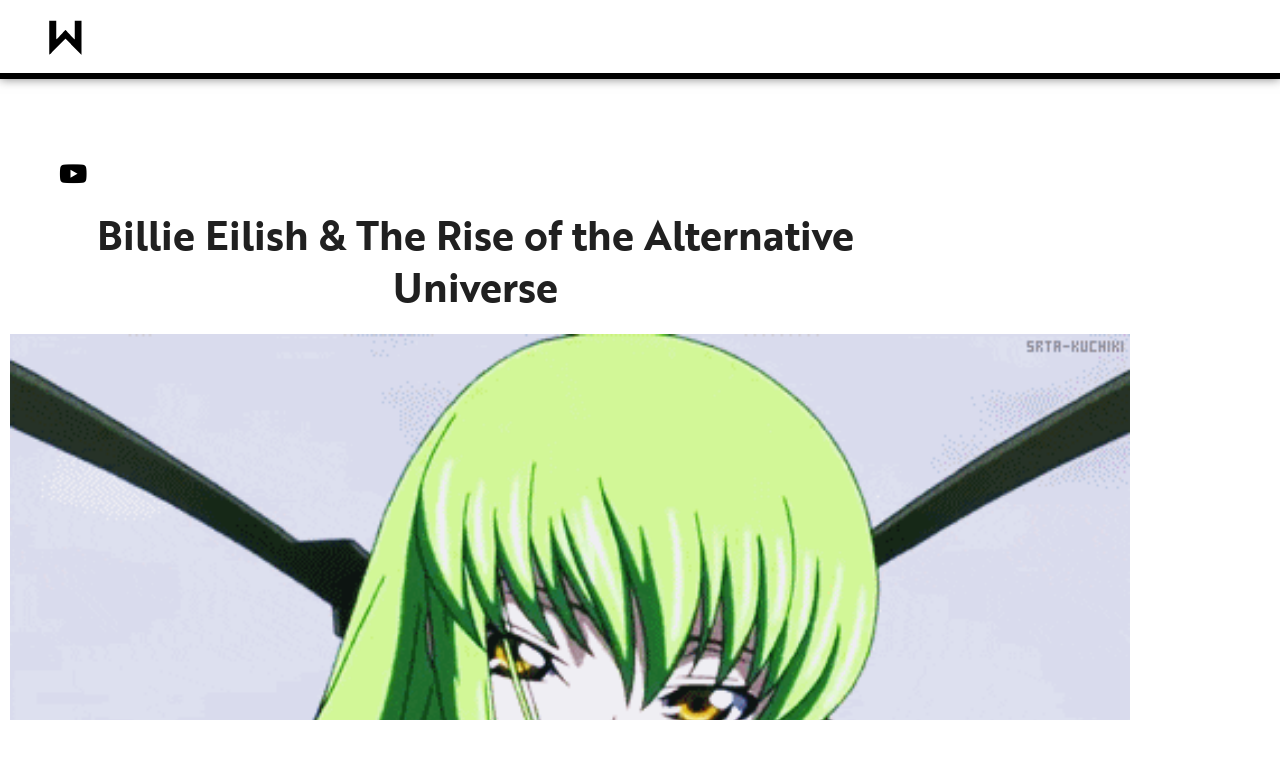

--- FILE ---
content_type: text/html; charset=UTF-8
request_url: https://wildestmoon.com/billie-eilish/
body_size: 20818
content:
<!DOCTYPE html>
<html lang="en-US" prefix="og: https://ogp.me/ns#">
<head>
	
<link rel="stylesheet" href="https://use.typekit.net/cze4qes.css">



<meta name="viewport" content="width=device-width, initial-scale=1">
<link rel="profile" href="https://gmpg.org/xfn/11">


<!-- Search Engine Optimization by Rank Math - https://rankmath.com/ -->
<title>Billie Eilish &amp; The Rise of the Alternative Universe | 🧿</title>
<meta name="description" content="Tell me, Cyborg Princess, how does Billie Eilish contribute to the rise of AI and the Alternative Universe? What will our world look like? Take a peek."/>
<meta name="robots" content="index, follow, max-snippet:-1, max-video-preview:-1, max-image-preview:large"/>
<link rel="canonical" href="https://wildestmoon.com/billie-eilish/" />
<meta property="og:locale" content="en_US" />
<meta property="og:type" content="article" />
<meta property="og:title" content="Billie Eilish &amp; The Rise of the Alternative Universe | 🧿" />
<meta property="og:description" content="Tell me, Cyborg Princess, how does Billie Eilish contribute to the rise of AI and the Alternative Universe? What will our world look like? Take a peek." />
<meta property="og:url" content="https://wildestmoon.com/billie-eilish/" />
<meta property="og:site_name" content="Wildest Moon" />
<meta property="article:section" content="Rabbit Holes" />
<meta property="og:updated_time" content="2022-01-22T11:44:32-05:00" />
<meta property="og:image" content="https://wildestmoon.com/wp-content/uploads/2020/05/empowered.gif" />
<meta property="og:image:secure_url" content="https://wildestmoon.com/wp-content/uploads/2020/05/empowered.gif" />
<meta property="og:image:width" content="500" />
<meta property="og:image:height" content="290" />
<meta property="og:image:alt" content="anime girl with green hair" />
<meta property="og:image:type" content="image/gif" />
<meta property="article:published_time" content="2020-07-08T21:49:44-04:00" />
<meta property="article:modified_time" content="2022-01-22T11:44:32-05:00" />
<meta name="twitter:card" content="summary_large_image" />
<meta name="twitter:title" content="Billie Eilish &amp; The Rise of the Alternative Universe | 🧿" />
<meta name="twitter:description" content="Tell me, Cyborg Princess, how does Billie Eilish contribute to the rise of AI and the Alternative Universe? What will our world look like? Take a peek." />
<meta name="twitter:creator" content="@Fallier_" />
<meta name="twitter:image" content="https://wildestmoon.com/wp-content/uploads/2020/05/empowered.gif" />
<meta name="twitter:label1" content="Written by" />
<meta name="twitter:data1" content="Sarah" />
<meta name="twitter:label2" content="Time to read" />
<meta name="twitter:data2" content="4 minutes" />
<script type="application/ld+json" class="rank-math-schema">{"@context":"https://schema.org","@graph":[{"@type":["Person","Organization"],"@id":"https://wildestmoon.com/#person","name":"Sarah Kirksey","logo":{"@type":"ImageObject","@id":"https://wildestmoon.com/#logo","url":"https://wildestmoon.com/staging/wp-content/uploads/2020/02/1-1.png","contentUrl":"https://wildestmoon.com/staging/wp-content/uploads/2020/02/1-1.png","caption":"Sarah Kirksey","inLanguage":"en-US","width":"794","height":"585"},"image":{"@type":"ImageObject","@id":"https://wildestmoon.com/#logo","url":"https://wildestmoon.com/staging/wp-content/uploads/2020/02/1-1.png","contentUrl":"https://wildestmoon.com/staging/wp-content/uploads/2020/02/1-1.png","caption":"Sarah Kirksey","inLanguage":"en-US","width":"794","height":"585"}},{"@type":"WebSite","@id":"https://wildestmoon.com/#website","url":"https://wildestmoon.com","name":"Sarah Kirksey","publisher":{"@id":"https://wildestmoon.com/#person"},"inLanguage":"en-US"},{"@type":"ImageObject","@id":"https://wildestmoon.com/wp-content/uploads/2020/05/empowered.gif","url":"https://wildestmoon.com/wp-content/uploads/2020/05/empowered.gif","width":"500","height":"290","caption":"anime girl with green hair","inLanguage":"en-US"},{"@type":"WebPage","@id":"https://wildestmoon.com/billie-eilish/#webpage","url":"https://wildestmoon.com/billie-eilish/","name":"Billie Eilish &amp; The Rise of the Alternative Universe | \ud83e\uddff","datePublished":"2020-07-08T21:49:44-04:00","dateModified":"2022-01-22T11:44:32-05:00","isPartOf":{"@id":"https://wildestmoon.com/#website"},"primaryImageOfPage":{"@id":"https://wildestmoon.com/wp-content/uploads/2020/05/empowered.gif"},"inLanguage":"en-US"},{"@type":"Person","@id":"https://wildestmoon.com/author/sarah/","name":"Sarah","url":"https://wildestmoon.com/author/sarah/","image":{"@type":"ImageObject","@id":"https://secure.gravatar.com/avatar/350e44c071f0d06e83c0808e94bf07009753d87678861d5ab68c533922168f26?s=96&amp;d=mm&amp;r=g","url":"https://secure.gravatar.com/avatar/350e44c071f0d06e83c0808e94bf07009753d87678861d5ab68c533922168f26?s=96&amp;d=mm&amp;r=g","caption":"Sarah","inLanguage":"en-US"},"sameAs":["http://www.wildestmoon.com","https://twitter.com/Fallier_"]},{"@type":"BlogPosting","headline":"Billie Eilish &amp; The Rise of the Alternative Universe | \ud83e\uddff","keywords":"billie eilish","datePublished":"2020-07-08T21:49:44-04:00","dateModified":"2022-01-22T11:44:32-05:00","articleSection":"Rabbit Holes","author":{"@id":"https://wildestmoon.com/author/sarah/","name":"Sarah"},"publisher":{"@id":"https://wildestmoon.com/#person"},"description":"Tell me, Cyborg Princess, how does Billie Eilish contribute to the rise of AI and the Alternative Universe? What will our world look like? Take a peek.","name":"Billie Eilish &amp; The Rise of the Alternative Universe | \ud83e\uddff","@id":"https://wildestmoon.com/billie-eilish/#richSnippet","isPartOf":{"@id":"https://wildestmoon.com/billie-eilish/#webpage"},"image":{"@id":"https://wildestmoon.com/wp-content/uploads/2020/05/empowered.gif"},"inLanguage":"en-US","mainEntityOfPage":{"@id":"https://wildestmoon.com/billie-eilish/#webpage"}}]}</script>
<!-- /Rank Math WordPress SEO plugin -->

<link rel="alternate" type="application/rss+xml" title="Wildest Moon &raquo; Feed" href="https://wildestmoon.com/feed/" />
<link rel="alternate" type="application/rss+xml" title="Wildest Moon &raquo; Comments Feed" href="https://wildestmoon.com/comments/feed/" />
<link rel="alternate" type="application/rss+xml" title="Wildest Moon &raquo; Billie Eilish &#038; The Rise of the Alternative Universe Comments Feed" href="https://wildestmoon.com/billie-eilish/feed/" />
<link rel="alternate" title="oEmbed (JSON)" type="application/json+oembed" href="https://wildestmoon.com/wp-json/oembed/1.0/embed?url=https%3A%2F%2Fwildestmoon.com%2Fbillie-eilish%2F" />
<link rel="alternate" title="oEmbed (XML)" type="text/xml+oembed" href="https://wildestmoon.com/wp-json/oembed/1.0/embed?url=https%3A%2F%2Fwildestmoon.com%2Fbillie-eilish%2F&#038;format=xml" />
<style id='wp-img-auto-sizes-contain-inline-css'>
img:is([sizes=auto i],[sizes^="auto," i]){contain-intrinsic-size:3000px 1500px}
/*# sourceURL=wp-img-auto-sizes-contain-inline-css */
</style>
<link rel='stylesheet' id='astra-theme-css-css' href='https://wildestmoon.com/wp-content/themes/astra-child/assets/css/minified/style.min.css?ver=2.2.1' media='all' />
<style id='astra-theme-css-inline-css'>
html{font-size:93.75%;}a,.page-title{color:#f293ff;}a:hover,a:focus{color:#ffffff;}body,button,input,select,textarea{font-family:-apple-system,BlinkMacSystemFont,Segoe UI,Roboto,Oxygen-Sans,Ubuntu,Cantarell,Helvetica Neue,sans-serif;font-weight:inherit;font-size:15px;font-size:1rem;}blockquote{color:#000000;}.site-title{font-size:35px;font-size:2.3333333333333rem;}.ast-archive-description .ast-archive-title{font-size:40px;font-size:2.6666666666667rem;}.site-header .site-description{font-size:15px;font-size:1rem;}.entry-title{font-size:40px;font-size:2.6666666666667rem;}.comment-reply-title{font-size:24px;font-size:1.6rem;}.ast-comment-list #cancel-comment-reply-link{font-size:15px;font-size:1rem;}h1,.entry-content h1{font-size:40px;font-size:2.6666666666667rem;}h2,.entry-content h2{font-size:30px;font-size:2rem;}h3,.entry-content h3{font-size:25px;font-size:1.6666666666667rem;}h4,.entry-content h4{font-size:20px;font-size:1.3333333333333rem;}h5,.entry-content h5{font-size:18px;font-size:1.2rem;}h6,.entry-content h6{font-size:15px;font-size:1rem;}.ast-single-post .entry-title,.page-title{font-size:30px;font-size:2rem;}#secondary,#secondary button,#secondary input,#secondary select,#secondary textarea{font-size:15px;font-size:1rem;}::selection{background-color:#000000;color:#ffffff;}body,h1,.entry-title a,.entry-content h1,h2,.entry-content h2,h3,.entry-content h3,h4,.entry-content h4,h5,.entry-content h5,h6,.entry-content h6,.wc-block-grid__product-title{color:#3a3a3a;}.tagcloud a:hover,.tagcloud a:focus,.tagcloud a.current-item{color:#000000;border-color:#f293ff;background-color:#f293ff;}.main-header-menu a,.ast-header-custom-item a{color:#3a3a3a;}.main-header-menu li:hover > a,.main-header-menu li:hover > .ast-menu-toggle,.main-header-menu .ast-masthead-custom-menu-items a:hover,.main-header-menu li.focus > a,.main-header-menu li.focus > .ast-menu-toggle,.main-header-menu .current-menu-item > a,.main-header-menu .current-menu-ancestor > a,.main-header-menu .current_page_item > a,.main-header-menu .current-menu-item > .ast-menu-toggle,.main-header-menu .current-menu-ancestor > .ast-menu-toggle,.main-header-menu .current_page_item > .ast-menu-toggle{color:#f293ff;}input:focus,input[type="text"]:focus,input[type="email"]:focus,input[type="url"]:focus,input[type="password"]:focus,input[type="reset"]:focus,input[type="search"]:focus,textarea:focus{border-color:#f293ff;}input[type="radio"]:checked,input[type=reset],input[type="checkbox"]:checked,input[type="checkbox"]:hover:checked,input[type="checkbox"]:focus:checked,input[type=range]::-webkit-slider-thumb{border-color:#f293ff;background-color:#f293ff;box-shadow:none;}.site-footer a:hover + .post-count,.site-footer a:focus + .post-count{background:#f293ff;border-color:#f293ff;}.footer-adv .footer-adv-overlay{border-top-style:solid;border-top-color:#7a7a7a;}.ast-comment-meta{line-height:1.666666667;font-size:12px;font-size:0.8rem;}.single .nav-links .nav-previous,.single .nav-links .nav-next,.single .ast-author-details .author-title,.ast-comment-meta{color:#f293ff;}.entry-meta,.entry-meta *{line-height:1.45;color:#f293ff;}.entry-meta a:hover,.entry-meta a:hover *,.entry-meta a:focus,.entry-meta a:focus *{color:#ffffff;}.ast-404-layout-1 .ast-404-text{font-size:200px;font-size:13.333333333333rem;}.widget-title{font-size:21px;font-size:1.4rem;color:#3a3a3a;}#cat option,.secondary .calendar_wrap thead a,.secondary .calendar_wrap thead a:visited{color:#f293ff;}.secondary .calendar_wrap #today,.ast-progress-val span{background:#f293ff;}.secondary a:hover + .post-count,.secondary a:focus + .post-count{background:#f293ff;border-color:#f293ff;}.calendar_wrap #today > a{color:#000000;}.ast-pagination a,.page-links .page-link,.single .post-navigation a{color:#f293ff;}.ast-pagination a:hover,.ast-pagination a:focus,.ast-pagination > span:hover:not(.dots),.ast-pagination > span.current,.page-links > .page-link,.page-links .page-link:hover,.post-navigation a:hover{color:#ffffff;}.ast-header-break-point .ast-mobile-menu-buttons-minimal.menu-toggle{background:transparent;color:#000000;}.ast-header-break-point .ast-mobile-menu-buttons-outline.menu-toggle{background:transparent;border:1px solid #000000;color:#000000;}.ast-header-break-point .ast-mobile-menu-buttons-fill.menu-toggle{background:#000000;}.elementor-button-wrapper .elementor-button,.elementor-button-wrapper .elementor-button:visited,.wp-block-button .wp-block-button__link{border-style:solid;border-top-width:0;border-right-width:0;border-left-width:0;border-bottom-width:0;color:#ffffff;border-color:#000000;background-color:#000000;font-family:inherit;font-weight:inherit;line-height:1;}.elementor-button-wrapper .elementor-button.elementor-size-sm,.elementor-button-wrapper .elementor-button.elementor-size-xs,.elementor-button-wrapper .elementor-button.elementor-size-md,.elementor-button-wrapper .elementor-button.elementor-size-lg,.elementor-button-wrapper .elementor-button.elementor-size-xl,.elementor-button-wrapper .elementor-button,.wp-block-button .wp-block-button__link{border-radius:2px;padding-top:10px;padding-right:40px;padding-bottom:10px;padding-left:40px;}.elementor-button-wrapper .elementor-button:hover,.elementor-button-wrapper .elementor-button:focus,.wp-block-button .wp-block-button__link:hover,.wp-block-button .wp-block-button__link:focus{color:#000000;background-color:#ffffff;border-color:#ffffff;}.menu-toggle,button,.ast-button,.button,input#submit,input[type="button"],input[type="submit"],input[type="reset"]{border-style:solid;border-top-width:0;border-right-width:0;border-left-width:0;border-bottom-width:0;color:#ffffff;border-color:#000000;background-color:#000000;border-radius:2px;padding-top:10px;padding-right:40px;padding-bottom:10px;padding-left:40px;font-family:inherit;font-weight:inherit;line-height:1;}button:focus,.menu-toggle:hover,button:hover,.ast-button:hover,.button:hover,input[type=reset]:hover,input[type=reset]:focus,input#submit:hover,input#submit:focus,input[type="button"]:hover,input[type="button"]:focus,input[type="submit"]:hover,input[type="submit"]:focus{color:#000000;background-color:#ffffff;border-color:#ffffff;}@media (min-width:545px){.ast-page-builder-template .comments-area,.single.ast-page-builder-template .entry-header,.single.ast-page-builder-template .post-navigation{max-width:1240px;margin-left:auto;margin-right:auto;}}body,.ast-separate-container{background-color:#ffffff;}@media (max-width:768px){.ast-archive-description .ast-archive-title{font-size:40px;}.entry-title{font-size:30px;}h1,.entry-content h1{font-size:30px;}h2,.entry-content h2{font-size:25px;}h3,.entry-content h3{font-size:20px;}.ast-single-post .entry-title,.page-title{font-size:30px;}}@media (max-width:544px){.ast-archive-description .ast-archive-title{font-size:40px;}.entry-title{font-size:30px;}h1,.entry-content h1{font-size:30px;}h2,.entry-content h2{font-size:25px;}h3,.entry-content h3{font-size:20px;}.ast-single-post .entry-title,.page-title{font-size:30px;}}@media (max-width:768px){html{font-size:85.5%;}}@media (max-width:544px){html{font-size:85.5%;}}@media (min-width:769px){.ast-container{max-width:1240px;}}@font-face {font-family: "Astra";src: url( https://wildestmoon.com/wp-content/themes/astra-child/assets/fonts/astra.woff) format("woff"),url( https://wildestmoon.com/wp-content/themes/astra-child/assets/fonts/astra.ttf) format("truetype"),url( https://wildestmoon.com/wp-content/themes/astra-child/assets/fonts/astra.svg#astra) format("svg");font-weight: normal;font-style: normal;font-display: fallback;}@media (max-width:921px) {.main-header-bar .main-header-bar-navigation{display:none;}}.ast-desktop .main-header-menu.submenu-with-border .sub-menu,.ast-desktop .main-header-menu.submenu-with-border .children,.ast-desktop .main-header-menu.submenu-with-border .astra-full-megamenu-wrapper{border-color:#000000;}.ast-desktop .main-header-menu.submenu-with-border .sub-menu,.ast-desktop .main-header-menu.submenu-with-border .children{border-top-width:2px;border-right-width:0px;border-left-width:0px;border-bottom-width:0px;border-style:solid;}.ast-desktop .main-header-menu.submenu-with-border .sub-menu .sub-menu,.ast-desktop .main-header-menu.submenu-with-border .children .children{top:-2px;}.ast-desktop .main-header-menu.submenu-with-border .sub-menu a,.ast-desktop .main-header-menu.submenu-with-border .children a{border-bottom-width:0px;border-style:solid;border-color:#eaeaea;}@media (min-width:769px){.main-header-menu .sub-menu li.ast-left-align-sub-menu:hover > ul,.main-header-menu .sub-menu li.ast-left-align-sub-menu.focus > ul{margin-left:-0px;}}.ast-small-footer{border-top-style:solid;border-top-width:1px;border-top-color:#7a7a7a;}.ast-small-footer-wrap{text-align:center;}@media (max-width:920px){.ast-404-layout-1 .ast-404-text{font-size:100px;font-size:6.6666666666667rem;}}.ast-breadcrumbs .trail-browse,.ast-breadcrumbs .trail-items,.ast-breadcrumbs .trail-items li{display:inline-block;margin:0;padding:0;border:none;background:inherit;text-indent:0;}.ast-breadcrumbs .trail-browse{font-size:inherit;font-style:inherit;font-weight:inherit;color:inherit;}.ast-breadcrumbs .trail-items{list-style:none;}.trail-items li::after{padding:0 0.3em;content:"»";}.trail-items li:last-of-type::after{display:none;}.ast-header-break-point .site-header{border-bottom-width:1px;}@media (min-width:769px){.main-header-bar{border-bottom-width:1px;}}.ast-safari-browser-less-than-11 .main-header-menu .menu-item, .ast-safari-browser-less-than-11 .main-header-bar .ast-masthead-custom-menu-items{display:block;}.main-header-menu .menu-item, .main-header-bar .ast-masthead-custom-menu-items{-js-display:flex;display:flex;-webkit-box-pack:center;-webkit-justify-content:center;-moz-box-pack:center;-ms-flex-pack:center;justify-content:center;-webkit-box-orient:vertical;-webkit-box-direction:normal;-webkit-flex-direction:column;-moz-box-orient:vertical;-moz-box-direction:normal;-ms-flex-direction:column;flex-direction:column;}.main-header-menu > .menu-item > a{height:100%;-webkit-box-align:center;-webkit-align-items:center;-moz-box-align:center;-ms-flex-align:center;align-items:center;-js-display:flex;display:flex;}.ast-primary-menu-disabled .main-header-bar .ast-masthead-custom-menu-items{flex:unset;}
/*# sourceURL=astra-theme-css-inline-css */
</style>
<link rel='stylesheet' id='astra-menu-animation-css' href='https://wildestmoon.com/wp-content/themes/astra-child/assets/css/minified/menu-animation.min.css?ver=2.2.1' media='all' />
<style id='wp-emoji-styles-inline-css'>

	img.wp-smiley, img.emoji {
		display: inline !important;
		border: none !important;
		box-shadow: none !important;
		height: 1em !important;
		width: 1em !important;
		margin: 0 0.07em !important;
		vertical-align: -0.1em !important;
		background: none !important;
		padding: 0 !important;
	}
/*# sourceURL=wp-emoji-styles-inline-css */
</style>
<style id='classic-theme-styles-inline-css'>
/*! This file is auto-generated */
.wp-block-button__link{color:#fff;background-color:#32373c;border-radius:9999px;box-shadow:none;text-decoration:none;padding:calc(.667em + 2px) calc(1.333em + 2px);font-size:1.125em}.wp-block-file__button{background:#32373c;color:#fff;text-decoration:none}
/*# sourceURL=/wp-includes/css/classic-themes.min.css */
</style>
<style id='global-styles-inline-css'>
:root{--wp--preset--aspect-ratio--square: 1;--wp--preset--aspect-ratio--4-3: 4/3;--wp--preset--aspect-ratio--3-4: 3/4;--wp--preset--aspect-ratio--3-2: 3/2;--wp--preset--aspect-ratio--2-3: 2/3;--wp--preset--aspect-ratio--16-9: 16/9;--wp--preset--aspect-ratio--9-16: 9/16;--wp--preset--color--black: #000000;--wp--preset--color--cyan-bluish-gray: #abb8c3;--wp--preset--color--white: #ffffff;--wp--preset--color--pale-pink: #f78da7;--wp--preset--color--vivid-red: #cf2e2e;--wp--preset--color--luminous-vivid-orange: #ff6900;--wp--preset--color--luminous-vivid-amber: #fcb900;--wp--preset--color--light-green-cyan: #7bdcb5;--wp--preset--color--vivid-green-cyan: #00d084;--wp--preset--color--pale-cyan-blue: #8ed1fc;--wp--preset--color--vivid-cyan-blue: #0693e3;--wp--preset--color--vivid-purple: #9b51e0;--wp--preset--gradient--vivid-cyan-blue-to-vivid-purple: linear-gradient(135deg,rgb(6,147,227) 0%,rgb(155,81,224) 100%);--wp--preset--gradient--light-green-cyan-to-vivid-green-cyan: linear-gradient(135deg,rgb(122,220,180) 0%,rgb(0,208,130) 100%);--wp--preset--gradient--luminous-vivid-amber-to-luminous-vivid-orange: linear-gradient(135deg,rgb(252,185,0) 0%,rgb(255,105,0) 100%);--wp--preset--gradient--luminous-vivid-orange-to-vivid-red: linear-gradient(135deg,rgb(255,105,0) 0%,rgb(207,46,46) 100%);--wp--preset--gradient--very-light-gray-to-cyan-bluish-gray: linear-gradient(135deg,rgb(238,238,238) 0%,rgb(169,184,195) 100%);--wp--preset--gradient--cool-to-warm-spectrum: linear-gradient(135deg,rgb(74,234,220) 0%,rgb(151,120,209) 20%,rgb(207,42,186) 40%,rgb(238,44,130) 60%,rgb(251,105,98) 80%,rgb(254,248,76) 100%);--wp--preset--gradient--blush-light-purple: linear-gradient(135deg,rgb(255,206,236) 0%,rgb(152,150,240) 100%);--wp--preset--gradient--blush-bordeaux: linear-gradient(135deg,rgb(254,205,165) 0%,rgb(254,45,45) 50%,rgb(107,0,62) 100%);--wp--preset--gradient--luminous-dusk: linear-gradient(135deg,rgb(255,203,112) 0%,rgb(199,81,192) 50%,rgb(65,88,208) 100%);--wp--preset--gradient--pale-ocean: linear-gradient(135deg,rgb(255,245,203) 0%,rgb(182,227,212) 50%,rgb(51,167,181) 100%);--wp--preset--gradient--electric-grass: linear-gradient(135deg,rgb(202,248,128) 0%,rgb(113,206,126) 100%);--wp--preset--gradient--midnight: linear-gradient(135deg,rgb(2,3,129) 0%,rgb(40,116,252) 100%);--wp--preset--font-size--small: 13px;--wp--preset--font-size--medium: 20px;--wp--preset--font-size--large: 36px;--wp--preset--font-size--x-large: 42px;--wp--preset--spacing--20: 0.44rem;--wp--preset--spacing--30: 0.67rem;--wp--preset--spacing--40: 1rem;--wp--preset--spacing--50: 1.5rem;--wp--preset--spacing--60: 2.25rem;--wp--preset--spacing--70: 3.38rem;--wp--preset--spacing--80: 5.06rem;--wp--preset--shadow--natural: 6px 6px 9px rgba(0, 0, 0, 0.2);--wp--preset--shadow--deep: 12px 12px 50px rgba(0, 0, 0, 0.4);--wp--preset--shadow--sharp: 6px 6px 0px rgba(0, 0, 0, 0.2);--wp--preset--shadow--outlined: 6px 6px 0px -3px rgb(255, 255, 255), 6px 6px rgb(0, 0, 0);--wp--preset--shadow--crisp: 6px 6px 0px rgb(0, 0, 0);}:where(.is-layout-flex){gap: 0.5em;}:where(.is-layout-grid){gap: 0.5em;}body .is-layout-flex{display: flex;}.is-layout-flex{flex-wrap: wrap;align-items: center;}.is-layout-flex > :is(*, div){margin: 0;}body .is-layout-grid{display: grid;}.is-layout-grid > :is(*, div){margin: 0;}:where(.wp-block-columns.is-layout-flex){gap: 2em;}:where(.wp-block-columns.is-layout-grid){gap: 2em;}:where(.wp-block-post-template.is-layout-flex){gap: 1.25em;}:where(.wp-block-post-template.is-layout-grid){gap: 1.25em;}.has-black-color{color: var(--wp--preset--color--black) !important;}.has-cyan-bluish-gray-color{color: var(--wp--preset--color--cyan-bluish-gray) !important;}.has-white-color{color: var(--wp--preset--color--white) !important;}.has-pale-pink-color{color: var(--wp--preset--color--pale-pink) !important;}.has-vivid-red-color{color: var(--wp--preset--color--vivid-red) !important;}.has-luminous-vivid-orange-color{color: var(--wp--preset--color--luminous-vivid-orange) !important;}.has-luminous-vivid-amber-color{color: var(--wp--preset--color--luminous-vivid-amber) !important;}.has-light-green-cyan-color{color: var(--wp--preset--color--light-green-cyan) !important;}.has-vivid-green-cyan-color{color: var(--wp--preset--color--vivid-green-cyan) !important;}.has-pale-cyan-blue-color{color: var(--wp--preset--color--pale-cyan-blue) !important;}.has-vivid-cyan-blue-color{color: var(--wp--preset--color--vivid-cyan-blue) !important;}.has-vivid-purple-color{color: var(--wp--preset--color--vivid-purple) !important;}.has-black-background-color{background-color: var(--wp--preset--color--black) !important;}.has-cyan-bluish-gray-background-color{background-color: var(--wp--preset--color--cyan-bluish-gray) !important;}.has-white-background-color{background-color: var(--wp--preset--color--white) !important;}.has-pale-pink-background-color{background-color: var(--wp--preset--color--pale-pink) !important;}.has-vivid-red-background-color{background-color: var(--wp--preset--color--vivid-red) !important;}.has-luminous-vivid-orange-background-color{background-color: var(--wp--preset--color--luminous-vivid-orange) !important;}.has-luminous-vivid-amber-background-color{background-color: var(--wp--preset--color--luminous-vivid-amber) !important;}.has-light-green-cyan-background-color{background-color: var(--wp--preset--color--light-green-cyan) !important;}.has-vivid-green-cyan-background-color{background-color: var(--wp--preset--color--vivid-green-cyan) !important;}.has-pale-cyan-blue-background-color{background-color: var(--wp--preset--color--pale-cyan-blue) !important;}.has-vivid-cyan-blue-background-color{background-color: var(--wp--preset--color--vivid-cyan-blue) !important;}.has-vivid-purple-background-color{background-color: var(--wp--preset--color--vivid-purple) !important;}.has-black-border-color{border-color: var(--wp--preset--color--black) !important;}.has-cyan-bluish-gray-border-color{border-color: var(--wp--preset--color--cyan-bluish-gray) !important;}.has-white-border-color{border-color: var(--wp--preset--color--white) !important;}.has-pale-pink-border-color{border-color: var(--wp--preset--color--pale-pink) !important;}.has-vivid-red-border-color{border-color: var(--wp--preset--color--vivid-red) !important;}.has-luminous-vivid-orange-border-color{border-color: var(--wp--preset--color--luminous-vivid-orange) !important;}.has-luminous-vivid-amber-border-color{border-color: var(--wp--preset--color--luminous-vivid-amber) !important;}.has-light-green-cyan-border-color{border-color: var(--wp--preset--color--light-green-cyan) !important;}.has-vivid-green-cyan-border-color{border-color: var(--wp--preset--color--vivid-green-cyan) !important;}.has-pale-cyan-blue-border-color{border-color: var(--wp--preset--color--pale-cyan-blue) !important;}.has-vivid-cyan-blue-border-color{border-color: var(--wp--preset--color--vivid-cyan-blue) !important;}.has-vivid-purple-border-color{border-color: var(--wp--preset--color--vivid-purple) !important;}.has-vivid-cyan-blue-to-vivid-purple-gradient-background{background: var(--wp--preset--gradient--vivid-cyan-blue-to-vivid-purple) !important;}.has-light-green-cyan-to-vivid-green-cyan-gradient-background{background: var(--wp--preset--gradient--light-green-cyan-to-vivid-green-cyan) !important;}.has-luminous-vivid-amber-to-luminous-vivid-orange-gradient-background{background: var(--wp--preset--gradient--luminous-vivid-amber-to-luminous-vivid-orange) !important;}.has-luminous-vivid-orange-to-vivid-red-gradient-background{background: var(--wp--preset--gradient--luminous-vivid-orange-to-vivid-red) !important;}.has-very-light-gray-to-cyan-bluish-gray-gradient-background{background: var(--wp--preset--gradient--very-light-gray-to-cyan-bluish-gray) !important;}.has-cool-to-warm-spectrum-gradient-background{background: var(--wp--preset--gradient--cool-to-warm-spectrum) !important;}.has-blush-light-purple-gradient-background{background: var(--wp--preset--gradient--blush-light-purple) !important;}.has-blush-bordeaux-gradient-background{background: var(--wp--preset--gradient--blush-bordeaux) !important;}.has-luminous-dusk-gradient-background{background: var(--wp--preset--gradient--luminous-dusk) !important;}.has-pale-ocean-gradient-background{background: var(--wp--preset--gradient--pale-ocean) !important;}.has-electric-grass-gradient-background{background: var(--wp--preset--gradient--electric-grass) !important;}.has-midnight-gradient-background{background: var(--wp--preset--gradient--midnight) !important;}.has-small-font-size{font-size: var(--wp--preset--font-size--small) !important;}.has-medium-font-size{font-size: var(--wp--preset--font-size--medium) !important;}.has-large-font-size{font-size: var(--wp--preset--font-size--large) !important;}.has-x-large-font-size{font-size: var(--wp--preset--font-size--x-large) !important;}
:where(.wp-block-post-template.is-layout-flex){gap: 1.25em;}:where(.wp-block-post-template.is-layout-grid){gap: 1.25em;}
:where(.wp-block-term-template.is-layout-flex){gap: 1.25em;}:where(.wp-block-term-template.is-layout-grid){gap: 1.25em;}
:where(.wp-block-columns.is-layout-flex){gap: 2em;}:where(.wp-block-columns.is-layout-grid){gap: 2em;}
:root :where(.wp-block-pullquote){font-size: 1.5em;line-height: 1.6;}
/*# sourceURL=global-styles-inline-css */
</style>
<link rel='stylesheet' id='e-sticky-css' href='https://wildestmoon.com/wp-content/plugins/elementor-pro/assets/css/modules/sticky.min.css?ver=3.34.3' media='all' />
<link rel='stylesheet' id='elementor-frontend-css' href='https://wildestmoon.com/wp-content/plugins/elementor/assets/css/frontend.min.css?ver=3.34.3' media='all' />
<link rel='stylesheet' id='widget-heading-css' href='https://wildestmoon.com/wp-content/plugins/elementor/assets/css/widget-heading.min.css?ver=3.34.3' media='all' />
<link rel='stylesheet' id='e-animation-pop-css' href='https://wildestmoon.com/wp-content/plugins/elementor/assets/lib/animations/styles/e-animation-pop.min.css?ver=3.34.3' media='all' />
<link rel='stylesheet' id='widget-social-icons-css' href='https://wildestmoon.com/wp-content/plugins/elementor/assets/css/widget-social-icons.min.css?ver=3.34.3' media='all' />
<link rel='stylesheet' id='e-apple-webkit-css' href='https://wildestmoon.com/wp-content/plugins/elementor/assets/css/conditionals/apple-webkit.min.css?ver=3.34.3' media='all' />
<link rel='stylesheet' id='widget-image-css' href='https://wildestmoon.com/wp-content/plugins/elementor/assets/css/widget-image.min.css?ver=3.34.3' media='all' />
<link rel='stylesheet' id='widget-author-box-css' href='https://wildestmoon.com/wp-content/plugins/elementor-pro/assets/css/widget-author-box.min.css?ver=3.34.3' media='all' />
<link rel='stylesheet' id='widget-spacer-css' href='https://wildestmoon.com/wp-content/plugins/elementor/assets/css/widget-spacer.min.css?ver=3.34.3' media='all' />
<link rel='stylesheet' id='widget-share-buttons-css' href='https://wildestmoon.com/wp-content/plugins/elementor-pro/assets/css/widget-share-buttons.min.css?ver=3.34.3' media='all' />
<link rel='stylesheet' id='elementor-icons-shared-0-css' href='https://wildestmoon.com/wp-content/plugins/elementor/assets/lib/font-awesome/css/fontawesome.min.css?ver=5.15.3' media='all' />
<link rel='stylesheet' id='elementor-icons-fa-solid-css' href='https://wildestmoon.com/wp-content/plugins/elementor/assets/lib/font-awesome/css/solid.min.css?ver=5.15.3' media='all' />
<link rel='stylesheet' id='elementor-icons-fa-brands-css' href='https://wildestmoon.com/wp-content/plugins/elementor/assets/lib/font-awesome/css/brands.min.css?ver=5.15.3' media='all' />
<link rel='stylesheet' id='e-motion-fx-css' href='https://wildestmoon.com/wp-content/plugins/elementor-pro/assets/css/modules/motion-fx.min.css?ver=3.34.3' media='all' />
<link rel='stylesheet' id='widget-call-to-action-css' href='https://wildestmoon.com/wp-content/plugins/elementor-pro/assets/css/widget-call-to-action.min.css?ver=3.34.3' media='all' />
<link rel='stylesheet' id='e-transitions-css' href='https://wildestmoon.com/wp-content/plugins/elementor-pro/assets/css/conditionals/transitions.min.css?ver=3.34.3' media='all' />
<link rel='stylesheet' id='widget-form-css' href='https://wildestmoon.com/wp-content/plugins/elementor-pro/assets/css/widget-form.min.css?ver=3.34.3' media='all' />
<link rel='stylesheet' id='elementor-icons-css' href='https://wildestmoon.com/wp-content/plugins/elementor/assets/lib/eicons/css/elementor-icons.min.css?ver=5.46.0' media='all' />
<link rel='stylesheet' id='elementor-post-397-css' href='https://wildestmoon.com/wp-content/uploads/elementor/css/post-397.css?ver=1769668817' media='all' />
<link rel='stylesheet' id='font-awesome-5-all-css' href='https://wildestmoon.com/wp-content/plugins/elementor/assets/lib/font-awesome/css/all.min.css?ver=3.34.3' media='all' />
<link rel='stylesheet' id='font-awesome-4-shim-css' href='https://wildestmoon.com/wp-content/plugins/elementor/assets/lib/font-awesome/css/v4-shims.min.css?ver=3.34.3' media='all' />
<link rel='stylesheet' id='widget-video-css' href='https://wildestmoon.com/wp-content/plugins/elementor/assets/css/widget-video.min.css?ver=3.34.3' media='all' />
<link rel='stylesheet' id='elementor-post-1946-css' href='https://wildestmoon.com/wp-content/uploads/elementor/css/post-1946.css?ver=1769690336' media='all' />
<link rel='stylesheet' id='elementor-post-72-css' href='https://wildestmoon.com/wp-content/uploads/elementor/css/post-72.css?ver=1769668817' media='all' />
<link rel='stylesheet' id='elementor-post-25-css' href='https://wildestmoon.com/wp-content/uploads/elementor/css/post-25.css?ver=1769668817' media='all' />
<link rel='stylesheet' id='elementor-post-277-css' href='https://wildestmoon.com/wp-content/uploads/elementor/css/post-277.css?ver=1769668817' media='all' />
<link rel='stylesheet' id='elementor-gf-local-cousine-css' href='https://wildestmoon.com/wp-content/uploads/elementor/google-fonts/css/cousine.css?ver=1742242310' media='all' />
<link rel='stylesheet' id='elementor-gf-local-sacramento-css' href='https://wildestmoon.com/wp-content/uploads/elementor/google-fonts/css/sacramento.css?ver=1742242310' media='all' />
<link rel='stylesheet' id='elementor-gf-local-dosis-css' href='https://wildestmoon.com/wp-content/uploads/elementor/google-fonts/css/dosis.css?ver=1742253622' media='all' />
<script src="https://wildestmoon.com/wp-includes/js/jquery/jquery.min.js?ver=3.7.1" id="jquery-core-js"></script>
<script src="https://wildestmoon.com/wp-includes/js/jquery/jquery-migrate.min.js?ver=3.4.1" id="jquery-migrate-js"></script>
<script src="https://wildestmoon.com/wp-content/plugins/elementor/assets/lib/font-awesome/js/v4-shims.min.js?ver=3.34.3" id="font-awesome-4-shim-js"></script>
<link rel="https://api.w.org/" href="https://wildestmoon.com/wp-json/" /><link rel="alternate" title="JSON" type="application/json" href="https://wildestmoon.com/wp-json/wp/v2/posts/1946" /><link rel="EditURI" type="application/rsd+xml" title="RSD" href="https://wildestmoon.com/xmlrpc.php?rsd" />
<meta name="generator" content="WordPress 6.9" />
<link rel='shortlink' href='https://wildestmoon.com/?p=1946' />
<!-- Global site tag (gtag.js) - Google Analytics -->
<script async src="https://www.googletagmanager.com/gtag/js?id=UA-167173974-1"></script>
<script>
  window.dataLayer = window.dataLayer || [];
  function gtag(){dataLayer.push(arguments);}
  gtag('js', new Date());

  gtag('config', 'UA-167173974-1');
</script>
<!-- Global site tag (gtag.js) - Google Analytics -->
<script async src="https://www.googletagmanager.com/gtag/js?id=G-E9EJH4NL5Y"></script>
<script>
  window.dataLayer = window.dataLayer || [];
  function gtag(){dataLayer.push(arguments);}
  gtag('js', new Date());

  gtag('config', 'G-E9EJH4NL5Y');
</script><meta name="generator" content="Elementor 3.34.3; features: additional_custom_breakpoints; settings: css_print_method-external, google_font-enabled, font_display-auto">
<style>.recentcomments a{display:inline !important;padding:0 !important;margin:0 !important;}</style>			<style>
				.e-con.e-parent:nth-of-type(n+4):not(.e-lazyloaded):not(.e-no-lazyload),
				.e-con.e-parent:nth-of-type(n+4):not(.e-lazyloaded):not(.e-no-lazyload) * {
					background-image: none !important;
				}
				@media screen and (max-height: 1024px) {
					.e-con.e-parent:nth-of-type(n+3):not(.e-lazyloaded):not(.e-no-lazyload),
					.e-con.e-parent:nth-of-type(n+3):not(.e-lazyloaded):not(.e-no-lazyload) * {
						background-image: none !important;
					}
				}
				@media screen and (max-height: 640px) {
					.e-con.e-parent:nth-of-type(n+2):not(.e-lazyloaded):not(.e-no-lazyload),
					.e-con.e-parent:nth-of-type(n+2):not(.e-lazyloaded):not(.e-no-lazyload) * {
						background-image: none !important;
					}
				}
			</style>
			<link rel="icon" href="https://wildestmoon.com/wp-content/uploads/2022/01/cropped-cropped-WM_logo-32x32.png" sizes="32x32" />
<link rel="icon" href="https://wildestmoon.com/wp-content/uploads/2022/01/cropped-cropped-WM_logo-192x192.png" sizes="192x192" />
<link rel="apple-touch-icon" href="https://wildestmoon.com/wp-content/uploads/2022/01/cropped-cropped-WM_logo-180x180.png" />
<meta name="msapplication-TileImage" content="https://wildestmoon.com/wp-content/uploads/2022/01/cropped-cropped-WM_logo-270x270.png" />
		<style id="wp-custom-css">
			body, h1, h2, h3, h4, h5, .elementor-widget-heading .elementor-heading-title, .elementor-widget-accordion .elementor-accordion .elementor-tab-title, .elementor-widget-posts .elementor-post__title, .elementor-widget-posts .elementor-post__title a, .elementor-widget-nav-menu .elementor-nav-menu--main, .price {
    font-family: brother-1816,sans-serif;
    font-weight: 700;
    font-style: normal!important;
}

.elementor-widget-text-editor {} 

.elementor a {text-decoration:underline;}

.elementor-nav-menu--layout-horizontal .elementor-nav-menu a {
    text-decoration:none;
}


.elementor-button-wrapper .elementor-button, .elementor-button-wrapper .elementor-button:visited, .wp-block-button .wp-block-button__link {text-decoration:none;}

.mirror {display: block !important;
    transform: matrix(-1, 0, 0, 1, 0, 0) !important;
}


.mirror:hover {
    transform:none !important;
}
.random-header {
    animation: randomColor 10s infinite; /* Adjust the duration as needed */
    background-color: #FF5733; /* Fallback color */
}

@keyframes randomColor {
    0% { background-color: #FF5733; }
    25% { background-color: #33FF57; }
    50% { background-color: #3357FF; }
    75% { background-color: #FF33A8; }
    100% { background-color: #33FFF5; }
}
		</style>
		<link href="https://fonts.googleapis.com/css?family=Cousine&display=swap" rel="stylesheet">
<script type="text/javascript">
    var vglnk = {key: '11552aaefb4fa6023d4441721192f5d8'};
    (function(d, t) {
        var s = d.createElement(t);
            s.type = 'text/javascript';
            s.async = true;
            s.src = '//cdn.viglink.com/api/vglnk.js';
        var r = d.getElementsByTagName(t)[0];
            r.parentNode.insertBefore(s, r);
    }(document, 'script'));
</script>
</head> 

<body itemtype='https://schema.org/Blog' itemscope='itemscope' class="wp-singular post-template-default single single-post postid-1946 single-format-standard wp-custom-logo wp-theme-astra-child ast-desktop ast-page-builder-template ast-no-sidebar astra-2.2.1 ast-header-custom-item-inside group-blog ast-blog-single-style-1 ast-single-post ast-inherit-site-logo-transparent elementor-page-277 ast-normal-title-enabled elementor-default elementor-kit-397 elementor-page elementor-page-1946">
	<div id="fb-root"></div>
<script async defer crossorigin="anonymous" src="https://connect.facebook.net/en_US/sdk.js#xfbml=1&version=v7.0" nonce="exLQ0GvO"></script>


	
<div 
	class="hfeed site" id="page">
	<a class="skip-link screen-reader-text" href="#content">Skip to content</a>

	
			<header data-elementor-type="header" data-elementor-id="72" class="elementor elementor-72 elementor-location-header" data-elementor-post-type="elementor_library">
					<section class="elementor-section elementor-top-section elementor-element elementor-element-d35dc76 elementor-section-full_width elementor-section-height-default elementor-section-height-default" data-id="d35dc76" data-element_type="section" data-settings="{&quot;background_background&quot;:&quot;classic&quot;,&quot;sticky&quot;:&quot;top&quot;,&quot;sticky_on&quot;:[&quot;desktop&quot;,&quot;tablet&quot;,&quot;mobile&quot;],&quot;sticky_offset&quot;:0,&quot;sticky_effects_offset&quot;:0,&quot;sticky_anchor_link_offset&quot;:0}">
							<div class="elementor-background-overlay"></div>
							<div class="elementor-container elementor-column-gap-default">
					<div class="elementor-column elementor-col-50 elementor-top-column elementor-element elementor-element-8c453c8" data-id="8c453c8" data-element_type="column">
			<div class="elementor-widget-wrap elementor-element-populated">
						<div class="elementor-element elementor-element-0c44834 elementor-widget elementor-widget-html" data-id="0c44834" data-element_type="widget" data-widget_type="html.default">
				<div class="elementor-widget-container">
					<a href="https://wildestmoon.com">
<svg version="1.1" id="Layer_1" xmlns="http://www.w3.org/2000/svg" xmlns:xlink="http://www.w3.org/1999/xlink" x="0px" y="0px"
	 viewBox="0 0 200 200" style="enable-background:new 0 0 200 200;" xml:space="preserve">
<g>
	<path d="M7.7,3.6c13.1,0,26.3,0,39.4,0c0,35.8,0,71.5,0,107.3c4.6-4.1,9.6-7.8,13.5-12.5c13-14.1,26-28.3,39.4-42.1
		c13.1,14.3,26.4,28.4,39.5,42.7c3.9,4.4,8.6,8,12.9,11.9c0-35.7,0-71.5,0-107.3c13.1,0,26.3,0,39.4,0c0,62.1,0,124.2,0,186.3
		c0,3,0.2,6.1-0.4,9.1c-30.6-30.7-61-61.7-91.7-92.4c-23.1,23.4-46.2,46.8-69.5,70.1c-7.2,7.7-14.7,15.1-22.2,22.4
		c-0.7-3.4-0.4-6.9-0.4-10.3C7.7,127,7.7,65.3,7.7,3.6L7.7,3.6z"/>
</g>
</svg>
</a>
				</div>
				</div>
					</div>
		</div>
				<div class="elementor-column elementor-col-50 elementor-top-column elementor-element elementor-element-1ae1955" data-id="1ae1955" data-element_type="column" data-settings="{&quot;background_background&quot;:&quot;classic&quot;}">
			<div class="elementor-widget-wrap elementor-element-populated">
							</div>
		</div>
					</div>
		</section>
				</header>
		
	
	
	<div id="content" class="site-content">

		<div class="ast-container">

		




	<div id="primary" class="content-area primary">

		
					<main id="main" class="site-main">

				
							<div data-elementor-type="single" data-elementor-id="277" class="elementor elementor-277 elementor-location-single post-1946 post type-post status-publish format-standard has-post-thumbnail hentry category-rabbit-holes ast-article-single" data-elementor-post-type="elementor_library">
					<section class="elementor-section elementor-top-section elementor-element elementor-element-cf5a53b elementor-section-boxed elementor-section-height-default elementor-section-height-default" data-id="cf5a53b" data-element_type="section" data-settings="{&quot;background_background&quot;:&quot;classic&quot;}">
						<div class="elementor-container elementor-column-gap-default">
					<div class="elementor-column elementor-col-100 elementor-top-column elementor-element elementor-element-6ab53d4" data-id="6ab53d4" data-element_type="column">
			<div class="elementor-widget-wrap elementor-element-populated">
						<div class="elementor-element elementor-element-e8aef5f elementor-widget elementor-widget-theme-post-title elementor-page-title elementor-widget-heading" data-id="e8aef5f" data-element_type="widget" data-widget_type="theme-post-title.default">
				<div class="elementor-widget-container">
					<h1 class="elementor-heading-title elementor-size-default">Billie Eilish &#038; The Rise of the Alternative Universe</h1>				</div>
				</div>
					</div>
		</div>
					</div>
		</section>
				<section class="elementor-section elementor-top-section elementor-element elementor-element-1c8707c elementor-section-boxed elementor-section-height-default elementor-section-height-default" data-id="1c8707c" data-element_type="section">
						<div class="elementor-container elementor-column-gap-default">
					<div class="elementor-column elementor-col-100 elementor-top-column elementor-element elementor-element-9fb30fc" data-id="9fb30fc" data-element_type="column">
			<div class="elementor-widget-wrap">
							</div>
		</div>
					</div>
		</section>
				<section class="elementor-section elementor-top-section elementor-element elementor-element-d3f8a1d elementor-section-boxed elementor-section-height-default elementor-section-height-default" data-id="d3f8a1d" data-element_type="section">
						<div class="elementor-container elementor-column-gap-default">
					<div class="elementor-column elementor-col-100 elementor-top-column elementor-element elementor-element-b456957" data-id="b456957" data-element_type="column">
			<div class="elementor-widget-wrap elementor-element-populated">
						<div class="elementor-element elementor-element-9e79f2c elementor-fixed social-shares elementor-hidden-tablet elementor-hidden-mobile elementor-shape-rounded elementor-grid-0 e-grid-align-center elementor-widget elementor-widget-social-icons" data-id="9e79f2c" data-element_type="widget" data-settings="{&quot;_position&quot;:&quot;fixed&quot;}" data-widget_type="social-icons.default">
				<div class="elementor-widget-container">
							<div class="elementor-social-icons-wrapper elementor-grid">
							<span class="elementor-grid-item">
					<a class="elementor-icon elementor-social-icon elementor-social-icon-youtube elementor-animation-pop elementor-repeater-item-edb80a3" href="https://www.youtube.com/@astrasarah" target="_blank">
						<span class="elementor-screen-only">Youtube</span>
						<i aria-hidden="true" class="fab fa-youtube"></i>					</a>
				</span>
					</div>
						</div>
				</div>
				<div class="elementor-element elementor-element-64b34ea elementor-widget elementor-widget-theme-post-featured-image elementor-widget-image" data-id="64b34ea" data-element_type="widget" data-widget_type="theme-post-featured-image.default">
				<div class="elementor-widget-container">
															<img fetchpriority="high" width="500" height="290" src="https://wildestmoon.com/wp-content/uploads/2020/05/empowered.gif" class="attachment-large size-large wp-image-1092" alt="anime girl with green hair" />															</div>
				</div>
				<div class="elementor-element elementor-element-1629261 elementor-widget elementor-widget-shortcode" data-id="1629261" data-element_type="widget" data-widget_type="shortcode.default">
				<div class="elementor-widget-container">
							<div class="elementor-shortcode"><span style="text-align:center;display:table;margin:auto;font-family:Cousine;"><span class="span-reading-time rt-reading-time"><span class="rt-label rt-prefix"></span> <span class="rt-time"> 3</span> <span class="rt-label rt-postfix"></span></span> minutes reading time</span></div>
						</div>
				</div>
					</div>
		</div>
					</div>
		</section>
				<section class="elementor-section elementor-top-section elementor-element elementor-element-2c97c85 elementor-section-boxed elementor-section-height-default elementor-section-height-default" data-id="2c97c85" data-element_type="section" data-settings="{&quot;background_background&quot;:&quot;classic&quot;}">
						<div class="elementor-container elementor-column-gap-default">
					<div class="elementor-column elementor-col-100 elementor-top-column elementor-element elementor-element-120425c" data-id="120425c" data-element_type="column">
			<div class="elementor-widget-wrap elementor-element-populated">
						<div class="elementor-element elementor-element-9fcc73a elementor-widget elementor-widget-theme-post-content" data-id="9fcc73a" data-element_type="widget" data-widget_type="theme-post-content.default">
				<div class="elementor-widget-container">
							<div data-elementor-type="wp-post" data-elementor-id="1946" class="elementor elementor-1946" data-elementor-post-type="post">
						<section class="elementor-section elementor-top-section elementor-element elementor-element-fc7dc31 elementor-section-boxed elementor-section-height-default elementor-section-height-default" data-id="fc7dc31" data-element_type="section">
						<div class="elementor-container elementor-column-gap-default">
					<div class="elementor-column elementor-col-100 elementor-top-column elementor-element elementor-element-def2f5d" data-id="def2f5d" data-element_type="column">
			<div class="elementor-widget-wrap elementor-element-populated">
						<div class="elementor-element elementor-element-8559bf4 elementor-widget elementor-widget-text-editor" data-id="8559bf4" data-element_type="widget" data-widget_type="text-editor.default">
				<div class="elementor-widget-container">
									<p><span style="font-weight: 400;">What will happen to our world? How will it be different in 10 years? </span></p><div class="mirror"><p>.|Your cyborg fingertips will read your thoughts</p><p><span style="font-weight: 400;">And bend the knee to your every desire </span></p><p><span style="font-weight: 400;">With such knowledge, what will you conspire?</span></p></div><p><span style="font-size: 16px; font-weight: 400;">We are living in the age of creation- where we create our universe. There is no way to uninvent what is spoken into existence.</span></p><p><span style="font-weight: 400;"> | Submit.Submit |</span></p><p><span style="font-weight: 400;">The gaming community will surely create sensory AI, and Elon Musk will take the lead with his teams&#8217;  invention of </span><a href="https://www.neuralink.com/" target="_blank" rel="noopener"><span style="font-weight: 400;">Neuralink</span></a><span style="font-weight: 400;">. </span></p><p><span style="font-weight: 400;">In simplest terms:</span></p><p><span style="font-weight: 400;">Everything is made of tiny little things called atoms. Atoms are so small that there are more atoms in one grain of sand than grains of sand on Planet Earth. </span></p><p><span style="font-weight: 400;">|This is Law of Nature|</span></p><p><span style="font-weight: 400;">Today we have the technology to encode data. We gather the data from atoms, replicate it, and layer the data into tiny, tiny wires that tell the brain how to move, therefore allowing for motor function where it once did not exist. Thus, a person with paraplegia would gain the ability to walk. </span></p><p><span style="font-weight: 400;">This is just the beginning of it all, and research already proves that </span><a href="https://www.amazon.com/dp/1544513909/ref=cm_sw_r_cp_api_i_YvrbFbXGR74DE" target="_blank" rel="noopener"><span style="font-weight: 400;">neurotransmitters can be shifted</span></a><span style="font-weight: 400;"> to heal anxiety, depression, and PTSD. </span></p><h2><b>What is Moore&#8217;s Law?</b></h2><p><span style="font-weight: 400;">New technology evolves rapidly because </span><a href="https://www.investopedia.com/terms/m/mooreslaw.asp#:~:text=Moore&#039;s%20Law%20refers%20to%20Moore&#039;s,will%20pay%20less%20for%20them." target="_blank" rel="noopener"><span style="font-weight: 400;">Moore&#8217;s Law</span></a><span style="font-weight: 400;"> exists. And scientific Law is not to be taken lightly or as &#8220;myth,&#8221; it exists because of surmounting data to back it up. </span></p><p><span style="font-weight: 400;">Moore&#8217;s Law states that &#8220;the number of transistors on a microchip doubles every two years.&#8221; Meaning we can create matter out of smaller and smaller particles, and the price to build computers will also be cut in half. </span></p><p><span style="font-weight: 400;">If we factor all of these things in, we can understand that the world as we know it is about to change completely. </span></p><p><span style="font-weight: 400;">Gamers will create their worlds, and they already are. Famous computer-generated pop stars like Hatsune Miku are even beginning to fill romantic voids in Japan. Heck, Hatsune even plays the opening acts at Lady Gaga&#8217;s concerts.</span></p><p><span style="font-weight: 400;">And personally, I just LOVE Hatsune Miku, she is so cute! ❤️</span></p>								</div>
				</div>
					</div>
		</div>
					</div>
		</section>
				<section class="elementor-section elementor-top-section elementor-element elementor-element-91615f1 elementor-section-boxed elementor-section-height-default elementor-section-height-default" data-id="91615f1" data-element_type="section">
						<div class="elementor-container elementor-column-gap-default">
					<div class="elementor-column elementor-col-100 elementor-top-column elementor-element elementor-element-8f64d6c" data-id="8f64d6c" data-element_type="column">
			<div class="elementor-widget-wrap elementor-element-populated">
						<div class="elementor-element elementor-element-355b805 elementor-widget elementor-widget-video" data-id="355b805" data-element_type="widget" data-settings="{&quot;youtube_url&quot;:&quot;https:\/\/www.youtube.com\/watch?v=1FIOcIDM5U0&amp;feature=youtu.be&quot;,&quot;loop&quot;:&quot;yes&quot;,&quot;video_type&quot;:&quot;youtube&quot;,&quot;controls&quot;:&quot;yes&quot;}" data-widget_type="video.default">
				<div class="elementor-widget-container">
							<div class="elementor-wrapper elementor-open-inline">
			<div class="elementor-video"></div>		</div>
						</div>
				</div>
					</div>
		</div>
					</div>
		</section>
				<section class="elementor-section elementor-top-section elementor-element elementor-element-85c74cc elementor-section-boxed elementor-section-height-default elementor-section-height-default" data-id="85c74cc" data-element_type="section">
						<div class="elementor-container elementor-column-gap-default">
					<div class="elementor-column elementor-col-100 elementor-top-column elementor-element elementor-element-8923f08" data-id="8923f08" data-element_type="column">
			<div class="elementor-widget-wrap elementor-element-populated">
						<div class="elementor-element elementor-element-e402d7d elementor-widget elementor-widget-text-editor" data-id="e402d7d" data-element_type="widget" data-widget_type="text-editor.default">
				<div class="elementor-widget-container">
									<h2><b>How Billie Eilish Contributes to the Rise of the Alternative Universe</b></h2><p><span style="font-weight: 400;">But what contributes to the rapid rate of growth?</span></p><p><span style="font-weight: 400;">.|The Google Algorithm is the biggest culprit|.</span></p><p><span style="font-weight: 400;">We plug in our data into Google, and daily contribute to a smarter and more intelligent machine that is our slave. </span><span style="font-weight: 400;">The perfect example of this is the AI interview of Billie Eilish by Vogue.</span></p><p>.&amp; NOW FEATURING.</p><p>.</p><p>.|The Goddess Billie Eilish in Virtual Form|.</p><p>.</p><p><span style="font-weight: 400;"> </span></p>								</div>
				</div>
					</div>
		</div>
					</div>
		</section>
				<section class="elementor-section elementor-top-section elementor-element elementor-element-2d1f89b elementor-section-boxed elementor-section-height-default elementor-section-height-default" data-id="2d1f89b" data-element_type="section">
						<div class="elementor-container elementor-column-gap-default">
					<div class="elementor-column elementor-col-100 elementor-top-column elementor-element elementor-element-32eda57" data-id="32eda57" data-element_type="column">
			<div class="elementor-widget-wrap elementor-element-populated">
						<div class="elementor-element elementor-element-933b031 elementor-widget elementor-widget-video" data-id="933b031" data-element_type="widget" data-settings="{&quot;youtube_url&quot;:&quot;https:\/\/www.youtube.com\/watch?v=K0c94ghBS4A&quot;,&quot;loop&quot;:&quot;yes&quot;,&quot;video_type&quot;:&quot;youtube&quot;,&quot;controls&quot;:&quot;yes&quot;}" data-widget_type="video.default">
				<div class="elementor-widget-container">
							<div class="elementor-wrapper elementor-open-inline">
			<div class="elementor-video"></div>		</div>
						</div>
				</div>
					</div>
		</div>
					</div>
		</section>
				<section class="elementor-section elementor-top-section elementor-element elementor-element-22c4a9f elementor-section-boxed elementor-section-height-default elementor-section-height-default" data-id="22c4a9f" data-element_type="section">
						<div class="elementor-container elementor-column-gap-default">
					<div class="elementor-column elementor-col-100 elementor-top-column elementor-element elementor-element-5a395f4" data-id="5a395f4" data-element_type="column">
			<div class="elementor-widget-wrap elementor-element-populated">
						<div class="elementor-element elementor-element-442c8e7 elementor-widget elementor-widget-text-editor" data-id="442c8e7" data-element_type="widget" data-widget_type="text-editor.default">
				<div class="elementor-widget-container">
									<p><span style="font-weight: 400;">You will notice how the machine pulled data from search engines to extract emotionally evoking questions to ask Billie in the interview. </span></p><p><span style="font-weight: 400;">The reason the AI bot was able to deploy such personalized questions is that all of Billie&#8217;s fans have the same goal. </span></p><p><span style="font-weight: 400;">They want to know everything about Billie because they see the impact she has on the world and them personally. Billie Eilish impacts the world because she sings from her soul which must be thousands of years old. This woman&#8217;s words send a chill down the spine and make people rethink the way they live their lives. We are thankful she was born, and so we seek knowledge about <a href="https://www.billieeilish.com/" target="_blank" rel="noopener">who Billie is</a> and what she is like. </span></p><p><span style="font-weight: 400;">Each time we search in Google, we add to the advancement of machine learning. In both logistical, artistic, and psychological ways. AI has proven this to us. </span></p>								</div>
				</div>
					</div>
		</div>
					</div>
		</section>
				<section class="elementor-section elementor-top-section elementor-element elementor-element-559ad6c elementor-section-boxed elementor-section-height-default elementor-section-height-default" data-id="559ad6c" data-element_type="section">
						<div class="elementor-container elementor-column-gap-default">
					<div class="elementor-column elementor-col-100 elementor-top-column elementor-element elementor-element-5b2d902" data-id="5b2d902" data-element_type="column">
			<div class="elementor-widget-wrap elementor-element-populated">
						<div class="elementor-element elementor-element-ef5b8bf elementor-widget elementor-widget-text-editor" data-id="ef5b8bf" data-element_type="widget" data-widget_type="text-editor.default">
				<div class="elementor-widget-container">
									<h2><strong>Is Technology a Bad thing?</strong></h2><p>Technology can be insidious, It can clone and trick, and falsify.</p><p>shhh Don&#8217;t tell anyone</p><p>I Photoshopped my pay stubs to rent my apartment.</p><p>It can take us away from the reality that stares us in the face, but it has simultaneously become our lifelines, and will continue to merge us into a new norm.</p><p>aww may it&#8217;s not so bad&#8230;</p><p><span style="font-weight: 400;"> If a machine can pick up on your thoughts and emotions, it can also pick up on your dreams and curiosities. This means we can create machine-based learning systems, specifically catered to <a href="https://wildestmoon.com/pop-pills/">individual growth</a>.</span></p><p><span style="font-weight: 400;">What kind of world would we become if everyone created their own universe?</span></p><h2><b>Artificial Enlightenment</b></h2><p> </p><p><span style="font-weight: 400;">Soon we will have the ability to create our universes and possibly even become enlightened in the process. Is the act of creation, not enlightenment? </span></p><p> </p><p><span style="font-weight: 400;">Will we be able to download samurai moves to our systems through neurotransmitters? </span></p><p> </p><p><span style="font-weight: 400;">Have we entered the Matrix?!</span></p><p> </p><p><span style="font-weight: 400;">The world that lies ahead is so strange.</span></p><p> </p><p><span style="font-weight: 400;">△.I accept </span><a href="https://wildestmoon.com/change/"><span style="font-weight: 400;">change</span></a><span style="font-weight: 400;">.△</span></p><p> </p><p><span style="font-weight: 400;">We are in a simulation.</span></p><p>.</p><p>.</p><p>.</p><p><span style="font-weight: 400;">ahahah</span></p><p>^</p><p><span style="font-weight: 400;">|Time for me to disappear. </span></p><p>🐇</p><p> </p><p> </p>								</div>
				</div>
					</div>
		</div>
					</div>
		</section>
				<section class="elementor-section elementor-top-section elementor-element elementor-element-291c57b elementor-section-boxed elementor-section-height-default elementor-section-height-default" data-id="291c57b" data-element_type="section">
						<div class="elementor-container elementor-column-gap-default">
					<div class="elementor-column elementor-col-100 elementor-top-column elementor-element elementor-element-be7b5d2" data-id="be7b5d2" data-element_type="column">
			<div class="elementor-widget-wrap elementor-element-populated">
						<div class="elementor-element elementor-element-3dd5675 elementor-widget elementor-widget-heading" data-id="3dd5675" data-element_type="widget" data-widget_type="heading.default">
				<div class="elementor-widget-container">
					<h3 class="elementor-heading-title elementor-size-default">How can we create a symbiotic relationship with technology, and when does its advancement start to cross the line? </h3>				</div>
				</div>
					</div>
		</div>
					</div>
		</section>
				<section class="elementor-section elementor-top-section elementor-element elementor-element-8d353dd elementor-section-boxed elementor-section-height-default elementor-section-height-default" data-id="8d353dd" data-element_type="section">
						<div class="elementor-container elementor-column-gap-default">
					<div class="elementor-column elementor-col-100 elementor-top-column elementor-element elementor-element-0b37017" data-id="0b37017" data-element_type="column">
			<div class="elementor-widget-wrap elementor-element-populated">
						<div class="elementor-element elementor-element-661b9bc elementor-widget elementor-widget-html" data-id="661b9bc" data-element_type="widget" data-widget_type="html.default">
				<div class="elementor-widget-container">
					<div class="fb-comments" data-href="https://wildestmoon.com/billie-eilish/" data-numposts="9" data-width="100%"></div>
				</div>
				</div>
					</div>
		</div>
					</div>
		</section>
				</div>
						</div>
				</div>
				<div class="elementor-element elementor-element-74a0afc elementor-author-box--avatar-yes elementor-author-box--name-yes elementor-author-box--biography-yes elementor-author-box--link-no elementor-widget elementor-widget-author-box" data-id="74a0afc" data-element_type="widget" data-widget_type="author-box.default">
				<div class="elementor-widget-container">
							<div class="elementor-author-box">
							<div  class="elementor-author-box__avatar">
					<img src="https://secure.gravatar.com/avatar/350e44c071f0d06e83c0808e94bf07009753d87678861d5ab68c533922168f26?s=300&#038;d=mm&#038;r=g" alt="Picture of Sarah" loading="lazy">
				</div>
			
			<div class="elementor-author-box__text">
									<div >
						<h4 class="elementor-author-box__name">
							Sarah						</h4>
					</div>
				
									<div class="elementor-author-box__bio">
						It is time for the tides of power to shift beneath the moon, a New Era of Witch has struck the Womb. 🌙					</div>
				
							</div>
		</div>
						</div>
				</div>
				<div class="elementor-element elementor-element-080ef5f elementor-widget elementor-widget-spacer" data-id="080ef5f" data-element_type="widget" data-widget_type="spacer.default">
				<div class="elementor-widget-container">
							<div class="elementor-spacer">
			<div class="elementor-spacer-inner"></div>
		</div>
						</div>
				</div>
					</div>
		</div>
					</div>
		</section>
				<section class="elementor-section elementor-top-section elementor-element elementor-element-d02c799 elementor-hidden-desktop elementor-section-boxed elementor-section-height-default elementor-section-height-default" data-id="d02c799" data-element_type="section" data-settings="{&quot;background_background&quot;:&quot;classic&quot;}">
						<div class="elementor-container elementor-column-gap-default">
					<div class="elementor-column elementor-col-50 elementor-top-column elementor-element elementor-element-d77acf1" data-id="d77acf1" data-element_type="column">
			<div class="elementor-widget-wrap elementor-element-populated">
						<div class="elementor-element elementor-element-ddff3bb elementor-share-buttons--view-icon elementor-share-buttons--skin-flat elementor-share-buttons--shape-rounded elementor-share-buttons--color-custom elementor-grid-0 elementor-widget elementor-widget-share-buttons" data-id="ddff3bb" data-element_type="widget" data-widget_type="share-buttons.default">
				<div class="elementor-widget-container">
							<div class="elementor-grid" role="list">
								<div class="elementor-grid-item" role="listitem">
						<div class="elementor-share-btn elementor-share-btn_facebook" role="button" tabindex="0" aria-label="Share on facebook">
															<span class="elementor-share-btn__icon">
								<i class="fab fa-facebook" aria-hidden="true"></i>							</span>
																				</div>
					</div>
									<div class="elementor-grid-item" role="listitem">
						<div class="elementor-share-btn elementor-share-btn_twitter" role="button" tabindex="0" aria-label="Share on twitter">
															<span class="elementor-share-btn__icon">
								<i class="fab fa-twitter" aria-hidden="true"></i>							</span>
																				</div>
					</div>
									<div class="elementor-grid-item" role="listitem">
						<div class="elementor-share-btn elementor-share-btn_reddit" role="button" tabindex="0" aria-label="Share on reddit">
															<span class="elementor-share-btn__icon">
								<i class="fab fa-reddit" aria-hidden="true"></i>							</span>
																				</div>
					</div>
						</div>
						</div>
				</div>
					</div>
		</div>
				<div class="elementor-column elementor-col-50 elementor-top-column elementor-element elementor-element-a2b4935" data-id="a2b4935" data-element_type="column">
			<div class="elementor-widget-wrap elementor-element-populated">
						<div class="elementor-element elementor-element-e3c1333 e-grid-align-left elementor-shape-rounded elementor-grid-0 elementor-widget elementor-widget-social-icons" data-id="e3c1333" data-element_type="widget" data-widget_type="social-icons.default">
				<div class="elementor-widget-container">
							<div class="elementor-social-icons-wrapper elementor-grid">
							<span class="elementor-grid-item">
					<a class="elementor-icon elementor-social-icon elementor-social-icon-youtube elementor-animation-pop elementor-repeater-item-edb80a3" href="https://www.youtube.com/@astrasarah" target="_blank">
						<span class="elementor-screen-only">Youtube</span>
						<i aria-hidden="true" class="fab fa-youtube"></i>					</a>
				</span>
					</div>
						</div>
				</div>
					</div>
		</div>
					</div>
		</section>
				<section class="elementor-section elementor-top-section elementor-element elementor-element-53dc709 elementor-hidden-mobile elementor-section-boxed elementor-section-height-default elementor-section-height-default" data-id="53dc709" data-element_type="section">
						<div class="elementor-container elementor-column-gap-default">
					<div class="elementor-column elementor-col-25 elementor-top-column elementor-element elementor-element-a95162c" data-id="a95162c" data-element_type="column">
			<div class="elementor-widget-wrap elementor-element-populated">
						<div class="elementor-element elementor-element-f5101a1 elementor-share-buttons--view-icon elementor-share-buttons--skin-flat elementor-share-buttons--shape-rounded elementor-share-buttons--color-custom elementor-grid-0 elementor-widget elementor-widget-share-buttons" data-id="f5101a1" data-element_type="widget" data-widget_type="share-buttons.default">
				<div class="elementor-widget-container">
							<div class="elementor-grid">
								<div class="elementor-grid-item">
						<div class="elementor-share-btn elementor-share-btn_facebook" role="button" tabindex="0" aria-label="Share on facebook">
															<span class="elementor-share-btn__icon">
								<i class="fab fa-facebook" aria-hidden="true"></i>							</span>
																				</div>
					</div>
						</div>
						</div>
				</div>
					</div>
		</div>
				<div class="elementor-column elementor-col-25 elementor-top-column elementor-element elementor-element-ed7c716" data-id="ed7c716" data-element_type="column">
			<div class="elementor-widget-wrap elementor-element-populated">
						<div class="elementor-element elementor-element-f57ea7d elementor-share-buttons--view-icon elementor-share-buttons--skin-flat elementor-share-buttons--shape-rounded elementor-share-buttons--color-custom elementor-grid-0 elementor-widget elementor-widget-share-buttons" data-id="f57ea7d" data-element_type="widget" data-widget_type="share-buttons.default">
				<div class="elementor-widget-container">
							<div class="elementor-grid">
								<div class="elementor-grid-item">
						<div class="elementor-share-btn elementor-share-btn_twitter" role="button" tabindex="0" aria-label="Share on twitter">
															<span class="elementor-share-btn__icon">
								<i class="fab fa-twitter" aria-hidden="true"></i>							</span>
																				</div>
					</div>
						</div>
						</div>
				</div>
					</div>
		</div>
				<div class="elementor-column elementor-col-25 elementor-top-column elementor-element elementor-element-2a87c86" data-id="2a87c86" data-element_type="column">
			<div class="elementor-widget-wrap elementor-element-populated">
						<div class="elementor-element elementor-element-7957b94 elementor-share-buttons--view-icon elementor-share-buttons--skin-flat elementor-share-buttons--shape-rounded elementor-share-buttons--color-custom elementor-grid-0 elementor-widget elementor-widget-share-buttons" data-id="7957b94" data-element_type="widget" data-widget_type="share-buttons.default">
				<div class="elementor-widget-container">
							<div class="elementor-grid">
								<div class="elementor-grid-item">
						<div class="elementor-share-btn elementor-share-btn_reddit" role="button" tabindex="0" aria-label="Share on reddit">
															<span class="elementor-share-btn__icon">
								<i class="fab fa-reddit" aria-hidden="true"></i>							</span>
																				</div>
					</div>
						</div>
						</div>
				</div>
					</div>
		</div>
				<div class="elementor-column elementor-col-25 elementor-top-column elementor-element elementor-element-9f52339" data-id="9f52339" data-element_type="column">
			<div class="elementor-widget-wrap elementor-element-populated">
						<div class="elementor-element elementor-element-28abd19 elementor-shape-rounded elementor-grid-0 e-grid-align-center elementor-widget elementor-widget-social-icons" data-id="28abd19" data-element_type="widget" data-widget_type="social-icons.default">
				<div class="elementor-widget-container">
							<div class="elementor-social-icons-wrapper elementor-grid">
							<span class="elementor-grid-item">
					<a class="elementor-icon elementor-social-icon elementor-social-icon-youtube elementor-animation-pop elementor-repeater-item-edb80a3" href="https://www.youtube.com/@astrasarah" target="_blank">
						<span class="elementor-screen-only">Youtube</span>
						<i aria-hidden="true" class="fab fa-youtube"></i>					</a>
				</span>
					</div>
						</div>
				</div>
					</div>
		</div>
					</div>
		</section>
				<section class="elementor-section elementor-top-section elementor-element elementor-element-83bcf89 elementor-section-boxed elementor-section-height-default elementor-section-height-default" data-id="83bcf89" data-element_type="section">
						<div class="elementor-container elementor-column-gap-default">
					<div class="elementor-column elementor-col-100 elementor-top-column elementor-element elementor-element-74b6781" data-id="74b6781" data-element_type="column">
			<div class="elementor-widget-wrap">
							</div>
		</div>
					</div>
		</section>
				<section class="elementor-section elementor-top-section elementor-element elementor-element-654a004 elementor-section-boxed elementor-section-height-default elementor-section-height-default" data-id="654a004" data-element_type="section" data-settings="{&quot;background_background&quot;:&quot;classic&quot;}">
						<div class="elementor-container elementor-column-gap-default">
					<div class="elementor-column elementor-col-100 elementor-top-column elementor-element elementor-element-c80a21c" data-id="c80a21c" data-element_type="column">
			<div class="elementor-widget-wrap elementor-element-populated">
						<div class="elementor-element elementor-element-61763f9 elementor-cta--layout-image-left elementor-cta--mobile-layout-image-above elementor-cta--skin-classic elementor-animated-content elementor-bg-transform elementor-bg-transform-zoom-in elementor-widget elementor-widget-call-to-action" data-id="61763f9" data-element_type="widget" data-settings="{&quot;motion_fx_motion_fx_mouse&quot;:&quot;yes&quot;,&quot;motion_fx_tilt_effect&quot;:&quot;yes&quot;,&quot;motion_fx_tilt_speed&quot;:{&quot;unit&quot;:&quot;px&quot;,&quot;size&quot;:1.100000000000000088817841970012523233890533447265625,&quot;sizes&quot;:[]}}" data-widget_type="call-to-action.default">
				<div class="elementor-widget-container">
							<div class="elementor-cta">
					<div class="elementor-cta__bg-wrapper">
				<div class="elementor-cta__bg elementor-bg" style="background-image: url(https://wildestmoon.com/wp-content/uploads/2023/02/ezgif.com-gif-maker-5.gif);" role="img" aria-label="wildest moon baby"></div>
				<div class="elementor-cta__bg-overlay"></div>
			</div>
							<div class="elementor-cta__content">
				
									<h2 class="elementor-cta__title elementor-cta__content-item elementor-content-item">
						In The Name of the Moon					</h2>
				
									<div class="elementor-cta__description elementor-cta__content-item elementor-content-item">
						Our ideas, stories, and voices become part and parcel to the way we move through the world. Become an author on Wildest Moon. Let's empower witches together 😉					</div>
				
									<div class="elementor-cta__button-wrapper elementor-cta__content-item elementor-content-item ">
					<a class="elementor-cta__button elementor-button elementor-size-" href="https://wildestmoon.com/submit-story/">
						Submit					</a>
					</div>
							</div>
						</div>
						</div>
				</div>
					</div>
		</div>
					</div>
		</section>
				<section class="elementor-section elementor-top-section elementor-element elementor-element-aa59ca3 elementor-section-boxed elementor-section-height-default elementor-section-height-default" data-id="aa59ca3" data-element_type="section">
						<div class="elementor-container elementor-column-gap-default">
					<div class="elementor-column elementor-col-100 elementor-top-column elementor-element elementor-element-1a7c994" data-id="1a7c994" data-element_type="column">
			<div class="elementor-widget-wrap elementor-element-populated">
						<div class="elementor-element elementor-element-0b9fa37 elementor-widget elementor-widget-spacer" data-id="0b9fa37" data-element_type="widget" data-widget_type="spacer.default">
				<div class="elementor-widget-container">
							<div class="elementor-spacer">
			<div class="elementor-spacer-inner"></div>
		</div>
						</div>
				</div>
					</div>
		</div>
					</div>
		</section>
				<section class="elementor-section elementor-top-section elementor-element elementor-element-3c7dba8 elementor-section-height-min-height elementor-section-items-stretch elementor-section-boxed elementor-section-height-default" data-id="3c7dba8" data-element_type="section" data-settings="{&quot;motion_fx_motion_fx_scrolling&quot;:&quot;yes&quot;,&quot;motion_fx_translateY_effect&quot;:&quot;yes&quot;,&quot;motion_fx_translateY_direction&quot;:&quot;negative&quot;,&quot;motion_fx_translateY_speed&quot;:{&quot;unit&quot;:&quot;px&quot;,&quot;size&quot;:&quot;1&quot;,&quot;sizes&quot;:[]},&quot;background_background&quot;:&quot;classic&quot;,&quot;motion_fx_translateY_affectedRange&quot;:{&quot;unit&quot;:&quot;%&quot;,&quot;size&quot;:&quot;&quot;,&quot;sizes&quot;:{&quot;start&quot;:0,&quot;end&quot;:100}},&quot;motion_fx_devices&quot;:[&quot;desktop&quot;,&quot;tablet&quot;,&quot;mobile&quot;]}">
						<div class="elementor-container elementor-column-gap-default">
					<div class="elementor-column elementor-col-100 elementor-top-column elementor-element elementor-element-08bcabe" data-id="08bcabe" data-element_type="column" data-settings="{&quot;background_background&quot;:&quot;classic&quot;}">
			<div class="elementor-widget-wrap elementor-element-populated">
						<section class="elementor-section elementor-inner-section elementor-element elementor-element-3b8cdc1 elementor-section-boxed elementor-section-height-default elementor-section-height-default" data-id="3b8cdc1" data-element_type="section">
						<div class="elementor-container elementor-column-gap-default">
					<div class="elementor-column elementor-col-50 elementor-inner-column elementor-element elementor-element-a155a12" data-id="a155a12" data-element_type="column" data-settings="{&quot;background_background&quot;:&quot;classic&quot;}">
			<div class="elementor-widget-wrap elementor-element-populated">
						<div class="elementor-element elementor-element-8b7167f elementor-widget elementor-widget-heading" data-id="8b7167f" data-element_type="widget" data-widget_type="heading.default">
				<div class="elementor-widget-container">
					<h2 class="elementor-heading-title elementor-size-default">Want Stories in Your Box?</h2>				</div>
				</div>
				<div class="elementor-element elementor-element-306bf1e elementor-widget elementor-widget-image" data-id="306bf1e" data-element_type="widget" data-widget_type="image.default">
				<div class="elementor-widget-container">
															<img width="300" height="99" src="https://wildestmoon.com/wp-content/uploads/2020/08/1-300x99.png" class="attachment-medium size-medium wp-image-2427" alt="" srcset="https://wildestmoon.com/wp-content/uploads/2020/08/1-300x99.png 300w, https://wildestmoon.com/wp-content/uploads/2020/08/1-1024x340.png 1024w, https://wildestmoon.com/wp-content/uploads/2020/08/1-768x255.png 768w, https://wildestmoon.com/wp-content/uploads/2020/08/1-1536x509.png 1536w, https://wildestmoon.com/wp-content/uploads/2020/08/1.png 1894w" sizes="(max-width: 300px) 100vw, 300px" />															</div>
				</div>
				<div class="elementor-element elementor-element-e3421b2 elementor-widget elementor-widget-text-editor" data-id="e3421b2" data-element_type="widget" data-widget_type="text-editor.default">
				<div class="elementor-widget-container">
									<p>Get a weekly dose of inspirational stories, ideas and empowerment delivered to your inbox.</p>								</div>
				</div>
					</div>
		</div>
				<div class="elementor-column elementor-col-50 elementor-inner-column elementor-element elementor-element-91dc190" data-id="91dc190" data-element_type="column">
			<div class="elementor-widget-wrap elementor-element-populated">
						<div class="elementor-element elementor-element-1268009 elementor-button-align-stretch elementor-widget elementor-widget-form" data-id="1268009" data-element_type="widget" data-settings="{&quot;button_width&quot;:&quot;33&quot;,&quot;step_next_label&quot;:&quot;Next&quot;,&quot;step_previous_label&quot;:&quot;Previous&quot;,&quot;step_type&quot;:&quot;number_text&quot;,&quot;step_icon_shape&quot;:&quot;circle&quot;}" data-widget_type="form.default">
				<div class="elementor-widget-container">
							<form class="elementor-form" method="post" name="New Form" aria-label="New Form">
			<input type="hidden" name="post_id" value="277"/>
			<input type="hidden" name="form_id" value="1268009"/>
			<input type="hidden" name="referer_title" value="Creamy Mami Music Studio (Vintage Anime Gif Collection) - Wildest Moon" />

							<input type="hidden" name="queried_id" value="4356"/>
			
			<div class="elementor-form-fields-wrapper elementor-labels-">
								<div class="elementor-field-type-email elementor-field-group elementor-column elementor-field-group-name elementor-col-66 elementor-field-required">
												<label for="form-field-name" class="elementor-field-label elementor-screen-only">
								Email Address							</label>
														<input size="1" type="email" name="form_fields[name]" id="form-field-name" class="elementor-field elementor-size-lg  elementor-field-textual" placeholder="Your Email" required="required">
											</div>
								<div class="elementor-field-group elementor-column elementor-field-type-submit elementor-col-33 e-form__buttons">
					<button class="elementor-button elementor-size-lg" type="submit">
						<span class="elementor-button-content-wrapper">
															<span class="elementor-button-icon">
									<i aria-hidden="true" class="fas fa-caret-right"></i>																	</span>
																						<span class="elementor-button-text">Send</span>
													</span>
					</button>
				</div>
			</div>
		</form>
						</div>
				</div>
					</div>
		</div>
					</div>
		</section>
				<div class="elementor-element elementor-element-dae5e46 elementor-widget elementor-widget-spacer" data-id="dae5e46" data-element_type="widget" data-widget_type="spacer.default">
				<div class="elementor-widget-container">
							<div class="elementor-spacer">
			<div class="elementor-spacer-inner"></div>
		</div>
						</div>
				</div>
					</div>
		</div>
					</div>
		</section>
				</div>
		
					
					
				
			</main><!-- #main -->
			
		
	</div><!-- #primary -->


			
			</div> <!-- ast-container -->

		</div><!-- #content -->

		
		
				<footer data-elementor-type="footer" data-elementor-id="25" class="elementor elementor-25 elementor-location-footer" data-elementor-post-type="elementor_library">
					<section class="elementor-section elementor-top-section elementor-element elementor-element-c376efe elementor-section-full_width elementor-section-height-default elementor-section-height-default" data-id="c376efe" data-element_type="section" data-settings="{&quot;background_background&quot;:&quot;classic&quot;}">
						<div class="elementor-container elementor-column-gap-default">
					<div class="elementor-column elementor-col-33 elementor-top-column elementor-element elementor-element-921e4f2" data-id="921e4f2" data-element_type="column">
			<div class="elementor-widget-wrap elementor-element-populated">
						<div class="elementor-element elementor-element-8aef88e elementor-widget elementor-widget-heading" data-id="8aef88e" data-element_type="widget" data-widget_type="heading.default">
				<div class="elementor-widget-container">
					<p class="elementor-heading-title elementor-size-default"><div class="mirror"><p> ©2023 All Rights Reserved Revel Media</div>

</p>				</div>
				</div>
					</div>
		</div>
				<div class="elementor-column elementor-col-33 elementor-top-column elementor-element elementor-element-0ed1aca" data-id="0ed1aca" data-element_type="column">
			<div class="elementor-widget-wrap elementor-element-populated">
						<div class="elementor-element elementor-element-4e2316a elementor-widget elementor-widget-text-editor" data-id="4e2316a" data-element_type="widget" data-widget_type="text-editor.default">
				<div class="elementor-widget-container">
									<p>🌙</p>								</div>
				</div>
					</div>
		</div>
				<div class="elementor-column elementor-col-33 elementor-top-column elementor-element elementor-element-007d18f" data-id="007d18f" data-element_type="column">
			<div class="elementor-widget-wrap elementor-element-populated">
						<div class="elementor-element elementor-element-a412ed0 elementor-widget elementor-widget-text-editor" data-id="a412ed0" data-element_type="widget" data-widget_type="text-editor.default">
				<div class="elementor-widget-container">
									<strong><a style="color: #000;" href="https://wildestmoon.com/sitemap_index.xml">Sitemap</a> | <a style="color: #000;" href="https://wildestmoon.com/privacy-policy">Privacy Policy</a></strong>.								</div>
				</div>
					</div>
		</div>
					</div>
		</section>
				</footer>
		



		
	</div><!-- #page -->

	



	<script type="speculationrules">
{"prefetch":[{"source":"document","where":{"and":[{"href_matches":"/*"},{"not":{"href_matches":["/wp-*.php","/wp-admin/*","/wp-content/uploads/*","/wp-content/*","/wp-content/plugins/*","/wp-content/themes/astra-child/*","/*\\?(.+)"]}},{"not":{"selector_matches":"a[rel~=\"nofollow\"]"}},{"not":{"selector_matches":".no-prefetch, .no-prefetch a"}}]},"eagerness":"conservative"}]}
</script>
<script type="text/javascript">
    var vglnk = {key: '11552aaefb4fa6023d4441721192f5d8'};
    (function(d, t) {
        var s = d.createElement(t);
            s.type = 'text/javascript';
            s.async = true;
            s.src = '//cdn.viglink.com/api/vglnk.js';
        var r = d.getElementsByTagName(t)[0];
            r.parentNode.insertBefore(s, r);
    }(document, 'script'));
</script>		<div data-elementor-type="popup" data-elementor-id="669" class="elementor elementor-669 elementor-location-popup" data-elementor-settings="{&quot;entrance_animation&quot;:&quot;slideInLeft&quot;,&quot;entrance_animation_duration&quot;:{&quot;unit&quot;:&quot;px&quot;,&quot;size&quot;:1.1999999999999999555910790149937383830547332763671875,&quot;sizes&quot;:[]},&quot;a11y_navigation&quot;:&quot;yes&quot;,&quot;timing&quot;:[]}" data-elementor-post-type="elementor_library">
					<section class="elementor-section elementor-top-section elementor-element elementor-element-6e0816b3 elementor-section-height-min-height elementor-section-boxed elementor-section-height-default elementor-section-items-middle" data-id="6e0816b3" data-element_type="section" data-settings="{&quot;background_background&quot;:&quot;gradient&quot;}">
							<div class="elementor-background-overlay"></div>
							<div class="elementor-container elementor-column-gap-default">
					<div class="elementor-column elementor-col-100 elementor-top-column elementor-element elementor-element-e09b1b7" data-id="e09b1b7" data-element_type="column">
			<div class="elementor-widget-wrap elementor-element-populated">
						<div class="elementor-element elementor-element-979ed40 elementor-widget elementor-widget-image" data-id="979ed40" data-element_type="widget" data-widget_type="image.default">
				<div class="elementor-widget-container">
															<img width="475" height="278" src="https://wildestmoon.com/wp-content/uploads/2023/01/love-vintage-anime-babe.gif" class="attachment-1536x1536 size-1536x1536 wp-image-4471" alt="" />															</div>
				</div>
					</div>
		</div>
					</div>
		</section>
				</div>
					<script>
				const lazyloadRunObserver = () => {
					const lazyloadBackgrounds = document.querySelectorAll( `.e-con.e-parent:not(.e-lazyloaded)` );
					const lazyloadBackgroundObserver = new IntersectionObserver( ( entries ) => {
						entries.forEach( ( entry ) => {
							if ( entry.isIntersecting ) {
								let lazyloadBackground = entry.target;
								if( lazyloadBackground ) {
									lazyloadBackground.classList.add( 'e-lazyloaded' );
								}
								lazyloadBackgroundObserver.unobserve( entry.target );
							}
						});
					}, { rootMargin: '200px 0px 200px 0px' } );
					lazyloadBackgrounds.forEach( ( lazyloadBackground ) => {
						lazyloadBackgroundObserver.observe( lazyloadBackground );
					} );
				};
				const events = [
					'DOMContentLoaded',
					'elementor/lazyload/observe',
				];
				events.forEach( ( event ) => {
					document.addEventListener( event, lazyloadRunObserver );
				} );
			</script>
			<link rel='stylesheet' id='elementor-post-669-css' href='https://wildestmoon.com/wp-content/uploads/elementor/css/post-669.css?ver=1769668818' media='all' />
<link rel='stylesheet' id='e-animation-slideInLeft-css' href='https://wildestmoon.com/wp-content/plugins/elementor/assets/lib/animations/styles/slideInLeft.min.css?ver=3.34.3' media='all' />
<link rel='stylesheet' id='e-popup-css' href='https://wildestmoon.com/wp-content/plugins/elementor-pro/assets/css/conditionals/popup.min.css?ver=3.34.3' media='all' />
<script src="https://wildestmoon.com/wp-includes/js/comment-reply.min.js?ver=6.9" id="comment-reply-js" async data-wp-strategy="async" fetchpriority="low"></script>
<script id="astra-theme-js-js-extra">
var astra = {"break_point":"921","isRtl":""};
//# sourceURL=astra-theme-js-js-extra
</script>
<script src="https://wildestmoon.com/wp-content/themes/astra-child/assets/js/minified/style.min.js?ver=2.2.1" id="astra-theme-js-js"></script>
<script src="https://wildestmoon.com/wp-content/plugins/elementor/assets/js/webpack.runtime.min.js?ver=3.34.3" id="elementor-webpack-runtime-js"></script>
<script src="https://wildestmoon.com/wp-content/plugins/elementor/assets/js/frontend-modules.min.js?ver=3.34.3" id="elementor-frontend-modules-js"></script>
<script src="https://wildestmoon.com/wp-includes/js/jquery/ui/core.min.js?ver=1.13.3" id="jquery-ui-core-js"></script>
<script id="elementor-frontend-js-before">
var elementorFrontendConfig = {"environmentMode":{"edit":false,"wpPreview":false,"isScriptDebug":false},"i18n":{"shareOnFacebook":"Share on Facebook","shareOnTwitter":"Share on Twitter","pinIt":"Pin it","download":"Download","downloadImage":"Download image","fullscreen":"Fullscreen","zoom":"Zoom","share":"Share","playVideo":"Play Video","previous":"Previous","next":"Next","close":"Close","a11yCarouselPrevSlideMessage":"Previous slide","a11yCarouselNextSlideMessage":"Next slide","a11yCarouselFirstSlideMessage":"This is the first slide","a11yCarouselLastSlideMessage":"This is the last slide","a11yCarouselPaginationBulletMessage":"Go to slide"},"is_rtl":false,"breakpoints":{"xs":0,"sm":480,"md":768,"lg":1025,"xl":1440,"xxl":1600},"responsive":{"breakpoints":{"mobile":{"label":"Mobile Portrait","value":767,"default_value":767,"direction":"max","is_enabled":true},"mobile_extra":{"label":"Mobile Landscape","value":880,"default_value":880,"direction":"max","is_enabled":false},"tablet":{"label":"Tablet Portrait","value":1024,"default_value":1024,"direction":"max","is_enabled":true},"tablet_extra":{"label":"Tablet Landscape","value":1200,"default_value":1200,"direction":"max","is_enabled":false},"laptop":{"label":"Laptop","value":1366,"default_value":1366,"direction":"max","is_enabled":false},"widescreen":{"label":"Widescreen","value":2400,"default_value":2400,"direction":"min","is_enabled":false}},
"hasCustomBreakpoints":false},"version":"3.34.3","is_static":false,"experimentalFeatures":{"additional_custom_breakpoints":true,"theme_builder_v2":true,"home_screen":true,"global_classes_should_enforce_capabilities":true,"e_variables":true,"cloud-library":true,"e_opt_in_v4_page":true,"e_interactions":true,"e_editor_one":true,"import-export-customization":true,"e_pro_variables":true},"urls":{"assets":"https:\/\/wildestmoon.com\/wp-content\/plugins\/elementor\/assets\/","ajaxurl":"https:\/\/wildestmoon.com\/wp-admin\/admin-ajax.php","uploadUrl":"https:\/\/wildestmoon.com\/wp-content\/uploads"},"nonces":{"floatingButtonsClickTracking":"7e4ebf2057"},"swiperClass":"swiper","settings":{"page":[],"editorPreferences":[]},"kit":{"active_breakpoints":["viewport_mobile","viewport_tablet"],"global_image_lightbox":"yes","lightbox_enable_counter":"yes","lightbox_enable_fullscreen":"yes","lightbox_enable_zoom":"yes","lightbox_enable_share":"yes","lightbox_title_src":"title","lightbox_description_src":"description"},"post":{"id":1946,"title":"Billie%20Eilish%20%26%20The%20Rise%20of%20the%20Alternative%20Universe%20%7C%20%F0%9F%A7%BF","excerpt":"","featuredImage":"https:\/\/wildestmoon.com\/wp-content\/uploads\/2020\/05\/empowered.gif"}};
//# sourceURL=elementor-frontend-js-before
</script>
<script src="https://wildestmoon.com/wp-content/plugins/elementor/assets/js/frontend.min.js?ver=3.34.3" id="elementor-frontend-js"></script>
<script src="https://wildestmoon.com/wp-content/plugins/elementor-pro/assets/lib/sticky/jquery.sticky.min.js?ver=3.34.3" id="e-sticky-js"></script>
<script src="https://wildestmoon.com/wp-content/plugins/elementor-pro/assets/js/webpack-pro.runtime.min.js?ver=3.34.3" id="elementor-pro-webpack-runtime-js"></script>
<script src="https://wildestmoon.com/wp-includes/js/dist/hooks.min.js?ver=dd5603f07f9220ed27f1" id="wp-hooks-js"></script>
<script src="https://wildestmoon.com/wp-includes/js/dist/i18n.min.js?ver=c26c3dc7bed366793375" id="wp-i18n-js"></script>
<script id="wp-i18n-js-after">
wp.i18n.setLocaleData( { 'text direction\u0004ltr': [ 'ltr' ] } );
//# sourceURL=wp-i18n-js-after
</script>
<script id="elementor-pro-frontend-js-before">
var ElementorProFrontendConfig = {"ajaxurl":"https:\/\/wildestmoon.com\/wp-admin\/admin-ajax.php","nonce":"2908b91821","urls":{"assets":"https:\/\/wildestmoon.com\/wp-content\/plugins\/elementor-pro\/assets\/","rest":"https:\/\/wildestmoon.com\/wp-json\/"},"settings":{"lazy_load_background_images":true},"popup":{"hasPopUps":true},"shareButtonsNetworks":{"facebook":{"title":"Facebook","has_counter":true},"twitter":{"title":"Twitter"},"linkedin":{"title":"LinkedIn","has_counter":true},"pinterest":{"title":"Pinterest","has_counter":true},"reddit":{"title":"Reddit","has_counter":true},"vk":{"title":"VK","has_counter":true},"odnoklassniki":{"title":"OK","has_counter":true},"tumblr":{"title":"Tumblr"},"digg":{"title":"Digg"},"skype":{"title":"Skype"},"stumbleupon":{"title":"StumbleUpon","has_counter":true},"mix":{"title":"Mix"},"telegram":{"title":"Telegram"},"pocket":{"title":"Pocket","has_counter":true},"xing":{"title":"XING","has_counter":true},"whatsapp":{"title":"WhatsApp"},"email":{"title":"Email"},"print":{"title":"Print"},"x-twitter":{"title":"X"},"threads":{"title":"Threads"}},
"facebook_sdk":{"lang":"en_US","app_id":""},"lottie":{"defaultAnimationUrl":"https:\/\/wildestmoon.com\/wp-content\/plugins\/elementor-pro\/modules\/lottie\/assets\/animations\/default.json"}};
//# sourceURL=elementor-pro-frontend-js-before
</script>
<script src="https://wildestmoon.com/wp-content/plugins/elementor-pro/assets/js/frontend.min.js?ver=3.34.3" id="elementor-pro-frontend-js"></script>
<script src="https://wildestmoon.com/wp-content/plugins/elementor-pro/assets/js/elements-handlers.min.js?ver=3.34.3" id="pro-elements-handlers-js"></script>
			<script>
			/(trident|msie)/i.test(navigator.userAgent)&&document.getElementById&&window.addEventListener&&window.addEventListener("hashchange",function(){var t,e=location.hash.substring(1);/^[A-z0-9_-]+$/.test(e)&&(t=document.getElementById(e))&&(/^(?:a|select|input|button|textarea)$/i.test(t.tagName)||(t.tabIndex=-1),t.focus())},!1);
			</script>
			<script id="wp-emoji-settings" type="application/json">
{"baseUrl":"https://s.w.org/images/core/emoji/17.0.2/72x72/","ext":".png","svgUrl":"https://s.w.org/images/core/emoji/17.0.2/svg/","svgExt":".svg","source":{"concatemoji":"https://wildestmoon.com/wp-includes/js/wp-emoji-release.min.js?ver=6.9"}}
</script>
<script type="module">
/*! This file is auto-generated */
const a=JSON.parse(document.getElementById("wp-emoji-settings").textContent),o=(window._wpemojiSettings=a,"wpEmojiSettingsSupports"),s=["flag","emoji"];function i(e){try{var t={supportTests:e,timestamp:(new Date).valueOf()};sessionStorage.setItem(o,JSON.stringify(t))}catch(e){}}function c(e,t,n){e.clearRect(0,0,e.canvas.width,e.canvas.height),e.fillText(t,0,0);t=new Uint32Array(e.getImageData(0,0,e.canvas.width,e.canvas.height).data);e.clearRect(0,0,e.canvas.width,e.canvas.height),e.fillText(n,0,0);const a=new Uint32Array(e.getImageData(0,0,e.canvas.width,e.canvas.height).data);return t.every((e,t)=>e===a[t])}function p(e,t){e.clearRect(0,0,e.canvas.width,e.canvas.height),e.fillText(t,0,0);var n=e.getImageData(16,16,1,1);for(let e=0;e<n.data.length;e++)if(0!==n.data[e])return!1;return!0}function u(e,t,n,a){switch(t){case"flag":return n(e,"\ud83c\udff3\ufe0f\u200d\u26a7\ufe0f","\ud83c\udff3\ufe0f\u200b\u26a7\ufe0f")?!1:!n(e,"\ud83c\udde8\ud83c\uddf6","\ud83c\udde8\u200b\ud83c\uddf6")&&!n(e,"\ud83c\udff4\udb40\udc67\udb40\udc62\udb40\udc65\udb40\udc6e\udb40\udc67\udb40\udc7f","\ud83c\udff4\u200b\udb40\udc67\u200b\udb40\udc62\u200b\udb40\udc65\u200b\udb40\udc6e\u200b\udb40\udc67\u200b\udb40\udc7f");case"emoji":return!a(e,"\ud83e\u1fac8")}return!1}function f(e,t,n,a){let r;const o=(r="undefined"!=typeof WorkerGlobalScope&&self instanceof WorkerGlobalScope?new OffscreenCanvas(300,150):document.createElement("canvas")).getContext("2d",{willReadFrequently:!0}),s=(o.textBaseline="top",o.font="600 32px Arial",{});return e.forEach(e=>{s[e]=t(o,e,n,a)}),s}function r(e){var t=document.createElement("script");t.src=e,t.defer=!0,document.head.appendChild(t)}a.supports={everything:!0,everythingExceptFlag:!0},new Promise(t=>{let n=function(){try{var e=JSON.parse(sessionStorage.getItem(o));if("object"==typeof e&&"number"==typeof e.timestamp&&(new Date).valueOf()<e.timestamp+604800&&"object"==typeof e.supportTests)return e.supportTests}catch(e){}return null}();if(!n){if("undefined"!=typeof Worker&&"undefined"!=typeof OffscreenCanvas&&"undefined"!=typeof URL&&URL.createObjectURL&&"undefined"!=typeof Blob)try{var e="postMessage("+f.toString()+"("+[JSON.stringify(s),u.toString(),c.toString(),p.toString()].join(",")+"));",a=new Blob([e],{type:"text/javascript"});const r=new Worker(URL.createObjectURL(a),{name:"wpTestEmojiSupports"});return void(r.onmessage=e=>{i(n=e.data),r.terminate(),t(n)})}catch(e){}i(n=f(s,u,c,p))}t(n)}).then(e=>{for(const n in e)a.supports[n]=e[n],a.supports.everything=a.supports.everything&&a.supports[n],"flag"!==n&&(a.supports.everythingExceptFlag=a.supports.everythingExceptFlag&&a.supports[n]);var t;a.supports.everythingExceptFlag=a.supports.everythingExceptFlag&&!a.supports.flag,a.supports.everything||((t=a.source||{}).concatemoji?r(t.concatemoji):t.wpemoji&&t.twemoji&&(r(t.twemoji),r(t.wpemoji)))});
//# sourceURL=https://wildestmoon.com/wp-includes/js/wp-emoji-loader.min.js
</script>


<script>
/*section tab*/
( function( jQuery ) {
	var body    = jQuery('body'),
	    _window = jQuery( window );
	( function() {
		var toggle1 = jQuery('#drop'), button, menu;

		jQuery('#pop img').on('click', function() {
			toggle1.toggleClass('on');
		} );		
		jQuery('#stop-1 img').on('click', function() {
			location.reload(true);
		} );
		jQuery('#stop-2 img').on('click', function() {
			location.reload(true);
		} );
	} )();
} )( jQuery );
/*section tab*/
</script>

	<script defer src="https://static.cloudflareinsights.com/beacon.min.js/vcd15cbe7772f49c399c6a5babf22c1241717689176015" integrity="sha512-ZpsOmlRQV6y907TI0dKBHq9Md29nnaEIPlkf84rnaERnq6zvWvPUqr2ft8M1aS28oN72PdrCzSjY4U6VaAw1EQ==" data-cf-beacon='{"version":"2024.11.0","token":"7239336866f6402f870a62fdbb3d9839","r":1,"server_timing":{"name":{"cfCacheStatus":true,"cfEdge":true,"cfExtPri":true,"cfL4":true,"cfOrigin":true,"cfSpeedBrain":true},"location_startswith":null}}' crossorigin="anonymous"></script>
</body>
</html>


--- FILE ---
content_type: text/css
request_url: https://wildestmoon.com/wp-content/uploads/elementor/css/post-397.css?ver=1769668817
body_size: 339
content:
.elementor-kit-397{--e-global-color-primary:#202020;--e-global-color-secondary:#F293FF;--e-global-color-text:#000000;--e-global-color-accent:#F293FF;--e-global-color-7fe94f07:#6EC1E4;--e-global-color-2c72b127:#54595F;--e-global-color-548854ec:#7A7A7A;--e-global-color-d90a54c:#61CE70;--e-global-color-5709a8d7:#4054B2;--e-global-color-388edc3b:#23A455;--e-global-color-2c6fc4d4:#000;--e-global-color-79d9619f:#FFF;--e-global-color-dc34de1:#FB5292;--e-global-color-24f6baca:#020101;--e-global-color-1b9a940e:#730A12;--e-global-color-e3fbef0:#D1270A;--e-global-color-6a738d04:#DAFFBF;--e-global-color-1a73454:#F293FF;--e-global-color-db2a79d:#F293FF;--e-global-color-b9e33d6:#f46a05;--e-global-typography-primary-font-family:"Cousine";--e-global-typography-primary-font-weight:600;--e-global-typography-secondary-font-family:"Cousine";--e-global-typography-secondary-font-weight:400;--e-global-typography-text-font-family:"Cousine";--e-global-typography-text-font-weight:400;--e-global-typography-accent-font-family:"Cousine";--e-global-typography-accent-font-weight:500;}.elementor-kit-397 e-page-transition{background-color:#FFBC7D;}.elementor-kit-397 a{color:var( --e-global-color-accent );}.elementor-kit-397 a:hover{color:#FFFFFF;}.elementor-section.elementor-section-boxed > .elementor-container{max-width:1140px;}.e-con{--container-max-width:1140px;}.elementor-widget:not(:last-child){margin-block-end:20px;}.elementor-element{--widgets-spacing:20px 20px;--widgets-spacing-row:20px;--widgets-spacing-column:20px;}{}h1.entry-title{display:var(--page-title-display);}@media(max-width:1024px){.elementor-section.elementor-section-boxed > .elementor-container{max-width:1024px;}.e-con{--container-max-width:1024px;}}@media(max-width:767px){.elementor-section.elementor-section-boxed > .elementor-container{max-width:767px;}.e-con{--container-max-width:767px;}}/* Start custom CSS */.bold {font-weight:bold;}
.right {text-align:right;}
.mirror {
  display: block;
  -webkit-transform: matrix(-1, 0, 0, 1, 0, 0);
}/* End custom CSS */

--- FILE ---
content_type: text/css
request_url: https://wildestmoon.com/wp-content/uploads/elementor/css/post-1946.css?ver=1769690336
body_size: 27
content:
.elementor-widget-text-editor{font-family:var( --e-global-typography-text-font-family ), Sans-serif;font-weight:var( --e-global-typography-text-font-weight );color:var( --e-global-color-text );}.elementor-widget-text-editor.elementor-drop-cap-view-stacked .elementor-drop-cap{background-color:var( --e-global-color-primary );}.elementor-widget-text-editor.elementor-drop-cap-view-framed .elementor-drop-cap, .elementor-widget-text-editor.elementor-drop-cap-view-default .elementor-drop-cap{color:var( --e-global-color-primary );border-color:var( --e-global-color-primary );}.elementor-1946 .elementor-element.elementor-element-8559bf4{text-align:center;}.elementor-1946 .elementor-element.elementor-element-355b805 .elementor-wrapper{--video-aspect-ratio:1.77777;}.elementor-1946 .elementor-element.elementor-element-e402d7d{text-align:center;}.elementor-1946 .elementor-element.elementor-element-933b031 .elementor-wrapper{--video-aspect-ratio:1.77777;}.elementor-1946 .elementor-element.elementor-element-442c8e7{text-align:center;}.elementor-1946 .elementor-element.elementor-element-ef5b8bf{text-align:center;}.elementor-widget-heading .elementor-heading-title{font-family:var( --e-global-typography-primary-font-family ), Sans-serif;font-weight:var( --e-global-typography-primary-font-weight );color:var( --e-global-color-primary );}.elementor-1946 .elementor-element.elementor-element-3dd5675{text-align:center;}.elementor-1946 .elementor-element.elementor-element-3dd5675 .elementor-heading-title{font-size:24px;}.elementor-1946 .elementor-element.elementor-element-661b9bc > .elementor-widget-container{border-style:solid;border-width:0px 0px 0px 0px;border-color:#FB5292;}

--- FILE ---
content_type: text/css
request_url: https://wildestmoon.com/wp-content/uploads/elementor/css/post-72.css?ver=1769668817
body_size: 1456
content:
.elementor-72 .elementor-element.elementor-element-d35dc76:not(.elementor-motion-effects-element-type-background), .elementor-72 .elementor-element.elementor-element-d35dc76 > .elementor-motion-effects-container > .elementor-motion-effects-layer{background-color:#FFFFFF;}.elementor-72 .elementor-element.elementor-element-d35dc76 > .elementor-background-overlay{background-color:#FFFFFF;opacity:0.5;transition:background 0.3s, border-radius 0.3s, opacity 0.3s;}.elementor-72 .elementor-element.elementor-element-d35dc76{border-style:solid;border-width:0px 0px 6px 0px;border-color:#000000;box-shadow:0px 0px 10px 0px rgba(0,0,0,0.5);transition:background 0.3s, border 0.3s, border-radius 0.3s, box-shadow 0.3s;}.elementor-72 .elementor-element.elementor-element-8c453c8 > .elementor-widget-wrap > .elementor-widget:not(.elementor-widget__width-auto):not(.elementor-widget__width-initial):not(:last-child):not(.elementor-absolute){margin-block-end:0px;}.elementor-72 .elementor-element.elementor-element-8c453c8 > .elementor-element-populated{margin:0px 0px 0px -255px;--e-column-margin-right:0px;--e-column-margin-left:-255px;}.elementor-72 .elementor-element.elementor-element-1ae1955:not(.elementor-motion-effects-element-type-background) > .elementor-widget-wrap, .elementor-72 .elementor-element.elementor-element-1ae1955 > .elementor-widget-wrap > .elementor-motion-effects-container > .elementor-motion-effects-layer{background-color:#FFFFFF;}.elementor-72 .elementor-element.elementor-element-1ae1955 > .elementor-element-populated{transition:background 0.3s, border 0.3s, border-radius 0.3s, box-shadow 0.3s;padding:0px 40px 0px 0px;}.elementor-72 .elementor-element.elementor-element-1ae1955 > .elementor-element-populated > .elementor-background-overlay{transition:background 0.3s, border-radius 0.3s, opacity 0.3s;}.elementor-widget-button .elementor-button{background-color:var( --e-global-color-accent );font-family:var( --e-global-typography-accent-font-family ), Sans-serif;font-weight:var( --e-global-typography-accent-font-weight );}.elementor-72 .elementor-element.elementor-element-e441feb .elementor-button{background-color:#FFFFFF;font-size:1px;fill:#000000;color:#000000;}.elementor-72 .elementor-element.elementor-element-e441feb > .elementor-widget-container{margin:0px 0px 0px 0px;}.elementor-72 .elementor-element.elementor-element-e441feb{z-index:5;}.elementor-theme-builder-content-area{height:400px;}.elementor-location-header:before, .elementor-location-footer:before{content:"";display:table;clear:both;}@media(max-width:1024px){.elementor-72 .elementor-element.elementor-element-e441feb > .elementor-widget-container{margin:0px 0px 0px 0px;padding:0px 0px 0px 0px;}.elementor-72 .elementor-element.elementor-element-e441feb .elementor-button{padding:0px 0px 0px 0px;}}@media(max-width:767px){.elementor-72 .elementor-element.elementor-element-8c453c8{width:50%;}.elementor-bc-flex-widget .elementor-72 .elementor-element.elementor-element-8c453c8.elementor-column .elementor-widget-wrap{align-items:flex-end;}.elementor-72 .elementor-element.elementor-element-8c453c8.elementor-column.elementor-element[data-element_type="column"] > .elementor-widget-wrap.elementor-element-populated{align-content:flex-end;align-items:flex-end;}.elementor-72 .elementor-element.elementor-element-8c453c8.elementor-column > .elementor-widget-wrap{justify-content:flex-start;}.elementor-72 .elementor-element.elementor-element-8c453c8 > .elementor-element-populated{margin:0px 0px 0px -96px;--e-column-margin-right:0px;--e-column-margin-left:-96px;padding:0px 0px 0px -23px;}.elementor-72 .elementor-element.elementor-element-0c44834 > .elementor-widget-container{margin:0px -103px 0px 0px;padding:0px 0px 0px 0px;}.elementor-72 .elementor-element.elementor-element-1ae1955{width:50%;}.elementor-72 .elementor-element.elementor-element-e441feb .elementor-button{font-size:22px;}}/* Start custom CSS for html, class: .elementor-element-0c44834 */.elementor-72 .elementor-element.elementor-element-0c44834 {display:block;text-align:center;padding-top:10px;width:55px;margin:auto;transition:all 0.25s ease;background:##DAFFBF;transform:scale(1);}
.elementor-72 .elementor-element.elementor-element-0c44834 svg {animation-name:logo;animation-duration:10s;animation-delay: 12s;animation-iteration-count:infinite;margin:auto;display:inline-block;transition:all 0.25s ease;}
.elementor-72 .elementor-element.elementor-element-0c44834 svg {width:35px;}
.elementor-72 .elementor-element.elementor-element-0c44834 svg path {fill:#000;}

.elementor-72 .elementor-element.elementor-element-0c44834:hover {background:#000;transform:scale(1.1);}
.elementor-72 .elementor-element.elementor-element-0c44834:hover svg path {fill:#fff;}
.elementor-72 .elementor-element.elementor-element-0c44834:focus, .elementor-72 .elementor-element.elementor-element-0c44834:active {transform:scale(1);}

@keyframes logo {
0% {transform:rotate(0deg);}
5% {transform:rotate(180deg);}
25% {transform:rotate(180deg);}
30% {transform:rotate(360deg);}
90% {transform:rotate(360deg);}
100% {transform:rotate(360deg);}
}

<?xml version="1.0" encoding="utf-8"?>
<!-- Generator: Adobe Illustrator 24.2.1, SVG Export Plug-In . SVG Version: 6.00 Build 0)  -->
<svg version="1.1" id="Layer_1" xmlns="http://www.w3.org/2000/svg" xmlns:xlink="http://www.w3.org/1999/xlink" x="0px" y="0px"
	 viewBox="0 0 200 200" style="enable-background:new 0 0 200 200;" xml:space="preserve">
<g>
	<path d="M7.7,3.6c13.1,0,26.3,0,39.4,0c0,35.8,0,71.5,0,107.3c4.6-4.1,9.6-7.8,13.5-12.5c13-14.1,26-28.3,39.4-42.1
		c13.1,14.3,26.4,28.4,39.5,42.7c3.9,4.4,8.6,8,12.9,11.9c0-35.7,0-71.5,0-107.3c13.1,0,26.3,0,39.4,0c0,62.1,0,124.2,0,186.3
		c0,3,0.2,6.1-0.4,9.1c-30.6-30.7-61-61.7-91.7-92.4c-23.1,23.4-46.2,46.8-69.5,70.1c-7.2,7.7-14.7,15.1-22.2,22.4
		c-0.7-3.4-0.4-6.9-0.4-10.3C7.7,127,7.7,65.3,7.7,3.6L7.7,3.6z"/>
</g>
</svg>/* End custom CSS */
/* Start custom CSS for button, class: .elementor-element-e441feb */.mobile a:before {display:none;}
.mobile a {height:50px !important;width:50px !important;cursor:pointer;padding:0 !important;border-radius:0 !important;border:0 !important;}

.mobile a .elementor-button-text {transition:all 0.4s ease;height:50px;width:35px;display:block;height:1px;background:#000;content:"";position:absolute;right:0;top:26px;}
.mobile a .elementor-button-text:before {content:"";display:block;width:35px;height:1px;background:#000;position:absolute;top:-8px;transition:all 0.25s ease;}
.mobile a .elementor-button-text:after {content:"";display:block;width:25px;height:1px;background:#000;position:absolute;top:8px;right:0;transition:all 0.25s ease;}

.mobile.light a .elementor-button-text {background:#fff;}
.mobile.light a .elementor-button-text:before {background:#fff;} 
.mobile.light a .elementor-button-text:after {background:#fff;} 

.mobile.on a .elementor-button-text {}
.mobile a:hover {transform:none !important;box-shadow:none !important;}
.mobile a:hover .elementor-button-text:after {width:0;}
.mobile a:hover .elementor-button-text:before {transform:rotate(90deg);top:0;}

.mobile.on a .elementor-button-text {transform:rotate(45deg);background:#000;}
.mobile.on a .elementor-button-text:after {width:0;background:#000;}
.mobile.on a .elementor-button-text:before {transform:rotate(90deg);top:0;background:#000;}/* End custom CSS */

--- FILE ---
content_type: text/css
request_url: https://wildestmoon.com/wp-content/uploads/elementor/css/post-25.css?ver=1769668817
body_size: 411
content:
.elementor-25 .elementor-element.elementor-element-c376efe:not(.elementor-motion-effects-element-type-background), .elementor-25 .elementor-element.elementor-element-c376efe > .elementor-motion-effects-container > .elementor-motion-effects-layer{background-color:#FFFFFF;}.elementor-25 .elementor-element.elementor-element-c376efe{border-style:solid;border-width:4px 0px 0px 0px;border-color:#020101;box-shadow:0px 0px 10px 0px rgba(0,0,0,0.5);transition:background 0.3s, border 0.3s, border-radius 0.3s, box-shadow 0.3s;}.elementor-25 .elementor-element.elementor-element-c376efe > .elementor-background-overlay{transition:background 0.3s, border-radius 0.3s, opacity 0.3s;}.elementor-bc-flex-widget .elementor-25 .elementor-element.elementor-element-921e4f2.elementor-column .elementor-widget-wrap{align-items:center;}.elementor-25 .elementor-element.elementor-element-921e4f2.elementor-column.elementor-element[data-element_type="column"] > .elementor-widget-wrap.elementor-element-populated{align-content:center;align-items:center;}.elementor-widget-heading .elementor-heading-title{font-family:var( --e-global-typography-primary-font-family ), Sans-serif;font-weight:var( --e-global-typography-primary-font-weight );color:var( --e-global-color-primary );}.elementor-25 .elementor-element.elementor-element-8aef88e{text-align:center;}.elementor-25 .elementor-element.elementor-element-8aef88e .elementor-heading-title{font-size:13px;font-weight:500;color:#020101;}.elementor-bc-flex-widget .elementor-25 .elementor-element.elementor-element-0ed1aca.elementor-column .elementor-widget-wrap{align-items:flex-end;}.elementor-25 .elementor-element.elementor-element-0ed1aca.elementor-column.elementor-element[data-element_type="column"] > .elementor-widget-wrap.elementor-element-populated{align-content:flex-end;align-items:flex-end;}.elementor-widget-text-editor{font-family:var( --e-global-typography-text-font-family ), Sans-serif;font-weight:var( --e-global-typography-text-font-weight );color:var( --e-global-color-text );}.elementor-widget-text-editor.elementor-drop-cap-view-stacked .elementor-drop-cap{background-color:var( --e-global-color-primary );}.elementor-widget-text-editor.elementor-drop-cap-view-framed .elementor-drop-cap, .elementor-widget-text-editor.elementor-drop-cap-view-default .elementor-drop-cap{color:var( --e-global-color-primary );border-color:var( --e-global-color-primary );}.elementor-25 .elementor-element.elementor-element-4e2316a{text-align:center;font-family:"Sacramento", Sans-serif;font-weight:bold;text-transform:uppercase;color:#FFFFFF;}.elementor-bc-flex-widget .elementor-25 .elementor-element.elementor-element-007d18f.elementor-column .elementor-widget-wrap{align-items:center;}.elementor-25 .elementor-element.elementor-element-007d18f.elementor-column.elementor-element[data-element_type="column"] > .elementor-widget-wrap.elementor-element-populated{align-content:center;align-items:center;}.elementor-25 .elementor-element.elementor-element-a412ed0{text-align:center;color:#000000;}.elementor-theme-builder-content-area{height:400px;}.elementor-location-header:before, .elementor-location-footer:before{content:"";display:table;clear:both;}@media(max-width:767px){.elementor-25 .elementor-element.elementor-element-a412ed0{text-align:center;}}@media(min-width:768px){.elementor-25 .elementor-element.elementor-element-921e4f2{width:40%;}.elementor-25 .elementor-element.elementor-element-0ed1aca{width:20%;}.elementor-25 .elementor-element.elementor-element-007d18f{width:39.332%;}}

--- FILE ---
content_type: text/css
request_url: https://wildestmoon.com/wp-content/uploads/elementor/css/post-277.css?ver=1769668817
body_size: 3131
content:
.elementor-277 .elementor-element.elementor-element-cf5a53b:not(.elementor-motion-effects-element-type-background), .elementor-277 .elementor-element.elementor-element-cf5a53b > .elementor-motion-effects-container > .elementor-motion-effects-layer{background-color:#FFFFFF;}.elementor-277 .elementor-element.elementor-element-cf5a53b > .elementor-container{max-width:900px;}.elementor-277 .elementor-element.elementor-element-cf5a53b{transition:background 0.3s, border 0.3s, border-radius 0.3s, box-shadow 0.3s;padding:120px 25px 0px 25px;}.elementor-277 .elementor-element.elementor-element-cf5a53b > .elementor-background-overlay{transition:background 0.3s, border-radius 0.3s, opacity 0.3s;}.elementor-widget-theme-post-title .elementor-heading-title{font-family:var( --e-global-typography-primary-font-family ), Sans-serif;font-weight:var( --e-global-typography-primary-font-weight );color:var( --e-global-color-primary );}.elementor-277 .elementor-element.elementor-element-e8aef5f > .elementor-widget-container{margin:0% 0% 0% 0%;padding:0px 0px 0px 0px;}.elementor-277 .elementor-element.elementor-element-e8aef5f{text-align:center;}.elementor-277 .elementor-element.elementor-element-e8aef5f .elementor-heading-title{font-size:40px;font-weight:700;line-height:1.3em;}.elementor-277 .elementor-element.elementor-element-9e79f2c .elementor-repeater-item-edb80a3.elementor-social-icon{background-color:#FFFFFF;}.elementor-277 .elementor-element.elementor-element-9e79f2c .elementor-repeater-item-edb80a3.elementor-social-icon i{color:#000000;}.elementor-277 .elementor-element.elementor-element-9e79f2c .elementor-repeater-item-edb80a3.elementor-social-icon svg{fill:#000000;}.elementor-277 .elementor-element.elementor-element-9e79f2c{--grid-template-columns:repeat(0, auto);top:148px;--grid-column-gap:5px;--grid-row-gap:0px;}.elementor-277 .elementor-element.elementor-element-9e79f2c .elementor-widget-container{text-align:center;}.elementor-277 .elementor-element.elementor-element-9e79f2c > .elementor-widget-container{margin:0px 0px 0px 0px;padding:0px 0px 0px 0px;}body:not(.rtl) .elementor-277 .elementor-element.elementor-element-9e79f2c{left:48px;}body.rtl .elementor-277 .elementor-element.elementor-element-9e79f2c{right:48px;}.elementor-widget-theme-post-featured-image .widget-image-caption{color:var( --e-global-color-text );font-family:var( --e-global-typography-text-font-family ), Sans-serif;font-weight:var( --e-global-typography-text-font-weight );}.elementor-277 .elementor-element.elementor-element-64b34ea img{width:100%;}.elementor-277 .elementor-element.elementor-element-2c97c85:not(.elementor-motion-effects-element-type-background), .elementor-277 .elementor-element.elementor-element-2c97c85 > .elementor-motion-effects-container > .elementor-motion-effects-layer{background-color:#FFFFFF;}.elementor-277 .elementor-element.elementor-element-2c97c85 > .elementor-container{max-width:900px;}.elementor-277 .elementor-element.elementor-element-2c97c85{transition:background 0.3s, border 0.3s, border-radius 0.3s, box-shadow 0.3s;margin-top:0px;margin-bottom:-100px;}.elementor-277 .elementor-element.elementor-element-2c97c85 > .elementor-background-overlay{transition:background 0.3s, border-radius 0.3s, opacity 0.3s;}.elementor-277 .elementor-element.elementor-element-120425c > .elementor-element-populated{padding:0px 0px 0px 0px;}.elementor-widget-theme-post-content{color:var( --e-global-color-text );font-family:var( --e-global-typography-text-font-family ), Sans-serif;font-weight:var( --e-global-typography-text-font-weight );}.elementor-277 .elementor-element.elementor-element-9fcc73a > .elementor-widget-container{margin:0% 0% 10% 0%;padding:0% 0% 0% 0%;}.elementor-277 .elementor-element.elementor-element-9fcc73a{color:#1b2940;font-family:"Cousine", Sans-serif;font-size:16px;font-weight:500;line-height:2em;}.elementor-widget-author-box .elementor-author-box__name{color:var( --e-global-color-secondary );font-family:var( --e-global-typography-primary-font-family ), Sans-serif;font-weight:var( --e-global-typography-primary-font-weight );}.elementor-widget-author-box .elementor-author-box__bio{color:var( --e-global-color-text );font-family:var( --e-global-typography-text-font-family ), Sans-serif;font-weight:var( --e-global-typography-text-font-weight );}.elementor-widget-author-box .elementor-author-box__button{color:var( --e-global-color-secondary );border-color:var( --e-global-color-secondary );font-family:var( --e-global-typography-accent-font-family ), Sans-serif;font-weight:var( --e-global-typography-accent-font-weight );}.elementor-widget-author-box .elementor-author-box__button:hover{border-color:var( --e-global-color-secondary );color:var( --e-global-color-secondary );}.elementor-277 .elementor-element.elementor-element-080ef5f{--spacer-size:131px;}.elementor-277 .elementor-element.elementor-element-d02c799:not(.elementor-motion-effects-element-type-background), .elementor-277 .elementor-element.elementor-element-d02c799 > .elementor-motion-effects-container > .elementor-motion-effects-layer{background-color:#FFFFFF;}.elementor-277 .elementor-element.elementor-element-d02c799{transition:background 0.3s, border 0.3s, border-radius 0.3s, box-shadow 0.3s;}.elementor-277 .elementor-element.elementor-element-d02c799 > .elementor-background-overlay{transition:background 0.3s, border-radius 0.3s, opacity 0.3s;}.elementor-277 .elementor-element.elementor-element-ddff3bb > .elementor-widget-container{margin:24px 0px 0px 0px;}.elementor-277 .elementor-element.elementor-element-ddff3bb{--alignment:right;--grid-side-margin:10px;--grid-column-gap:10px;--grid-row-gap:0px;--grid-bottom-margin:0px;--e-share-buttons-primary-color:#000000;--e-share-buttons-secondary-color:#FFFFFF;}.elementor-277 .elementor-element.elementor-element-ddff3bb .elementor-share-btn:hover{--e-share-buttons-primary-color:#FFFFFF;}.elementor-277 .elementor-element.elementor-element-e3c1333 .elementor-repeater-item-edb80a3.elementor-social-icon{background-color:#000000;}.elementor-277 .elementor-element.elementor-element-e3c1333 .elementor-repeater-item-edb80a3.elementor-social-icon i{color:#FFFFFF;}.elementor-277 .elementor-element.elementor-element-e3c1333 .elementor-repeater-item-edb80a3.elementor-social-icon svg{fill:#FFFFFF;}.elementor-277 .elementor-element.elementor-element-e3c1333{--grid-template-columns:repeat(0, auto);--icon-size:22px;--grid-column-gap:5px;--grid-row-gap:0px;}.elementor-277 .elementor-element.elementor-element-e3c1333 .elementor-widget-container{text-align:left;}.elementor-277 .elementor-element.elementor-element-e3c1333 > .elementor-widget-container{margin:24px 0px 0px 0px;padding:0px 0px 0px 0px;}.elementor-277 .elementor-element.elementor-element-e3c1333 .elementor-social-icon:hover{background-color:#FFFFFF;}.elementor-277 .elementor-element.elementor-element-f5101a1 > .elementor-widget-container{margin:24px 0px 0px 0px;}.elementor-277 .elementor-element.elementor-element-f5101a1{--alignment:center;--grid-side-margin:10px;--grid-column-gap:10px;--grid-row-gap:0px;--grid-bottom-margin:0px;--e-share-buttons-primary-color:#000000;--e-share-buttons-secondary-color:#FFFFFF;}.elementor-277 .elementor-element.elementor-element-f5101a1 .elementor-share-btn:hover{--e-share-buttons-primary-color:#FFFFFF;}.elementor-277 .elementor-element.elementor-element-f57ea7d > .elementor-widget-container{margin:24px 0px 0px 0px;}.elementor-277 .elementor-element.elementor-element-f57ea7d{--alignment:center;--grid-side-margin:10px;--grid-column-gap:10px;--grid-row-gap:0px;--grid-bottom-margin:0px;--e-share-buttons-primary-color:#000000;--e-share-buttons-secondary-color:#FFFFFF;}.elementor-277 .elementor-element.elementor-element-f57ea7d .elementor-share-btn:hover{--e-share-buttons-primary-color:#FFFFFF;}.elementor-277 .elementor-element.elementor-element-7957b94 > .elementor-widget-container{margin:24px 0px 0px 0px;}.elementor-277 .elementor-element.elementor-element-7957b94{--alignment:center;--grid-side-margin:10px;--grid-column-gap:10px;--grid-row-gap:0px;--grid-bottom-margin:0px;--e-share-buttons-primary-color:#000000;--e-share-buttons-secondary-color:#FFFFFF;}.elementor-277 .elementor-element.elementor-element-7957b94 .elementor-share-btn:hover{--e-share-buttons-primary-color:#FFFFFF;}.elementor-277 .elementor-element.elementor-element-28abd19 .elementor-repeater-item-edb80a3.elementor-social-icon{background-color:#000000;}.elementor-277 .elementor-element.elementor-element-28abd19 .elementor-repeater-item-edb80a3.elementor-social-icon i{color:#FFFFFF;}.elementor-277 .elementor-element.elementor-element-28abd19 .elementor-repeater-item-edb80a3.elementor-social-icon svg{fill:#FFFFFF;}.elementor-277 .elementor-element.elementor-element-28abd19{--grid-template-columns:repeat(0, auto);--icon-size:22px;--grid-column-gap:5px;--grid-row-gap:0px;}.elementor-277 .elementor-element.elementor-element-28abd19 .elementor-widget-container{text-align:center;}.elementor-277 .elementor-element.elementor-element-28abd19 > .elementor-widget-container{margin:24px 0px 0px 0px;padding:0px 0px 0px 0px;}.elementor-277 .elementor-element.elementor-element-28abd19 .elementor-social-icon:hover{background-color:#FFFFFF;}.elementor-277 .elementor-element.elementor-element-654a004 > .elementor-container{max-width:1033px;}.elementor-277 .elementor-element.elementor-element-654a004{transition:background 0.3s, border 0.3s, border-radius 0.3s, box-shadow 0.3s;}.elementor-277 .elementor-element.elementor-element-654a004 > .elementor-background-overlay{transition:background 0.3s, border-radius 0.3s, opacity 0.3s;}.elementor-widget-call-to-action .elementor-cta__title{font-family:var( --e-global-typography-primary-font-family ), Sans-serif;font-weight:var( --e-global-typography-primary-font-weight );}.elementor-widget-call-to-action .elementor-cta__description{font-family:var( --e-global-typography-text-font-family ), Sans-serif;font-weight:var( --e-global-typography-text-font-weight );}.elementor-widget-call-to-action .elementor-cta__button{font-family:var( --e-global-typography-accent-font-family ), Sans-serif;font-weight:var( --e-global-typography-accent-font-weight );}.elementor-widget-call-to-action .elementor-ribbon-inner{background-color:var( --e-global-color-accent );font-family:var( --e-global-typography-accent-font-family ), Sans-serif;font-weight:var( --e-global-typography-accent-font-weight );}.elementor-277 .elementor-element.elementor-element-61763f9 .elementor-cta .elementor-cta__bg, .elementor-277 .elementor-element.elementor-element-61763f9 .elementor-cta .elementor-cta__bg-overlay{transition-duration:1500ms;}.elementor-277 .elementor-element.elementor-element-61763f9 > .elementor-widget-container{border-style:solid;border-width:7px 7px 7px 7px;border-color:#000000;box-shadow:1px 0px 29px 0px #D57BCE;}.elementor-277 .elementor-element.elementor-element-61763f9 .elementor-cta__content{min-height:100px;text-align:center;background-color:#FFFFFF;}.elementor-277 .elementor-element.elementor-element-61763f9 .elementor-cta__bg-wrapper{min-width:262px;min-height:45px;}.elementor-277 .elementor-element.elementor-element-61763f9 .elementor-cta__title{color:#000000;}.elementor-277 .elementor-element.elementor-element-61763f9 .elementor-cta__description{color:#000000;}.elementor-277 .elementor-element.elementor-element-61763f9 .elementor-cta__button{color:#000000;border-color:#000000;font-weight:bold;background-color:#FFFFFF;border-width:1px;}.elementor-277 .elementor-element.elementor-element-61763f9 .elementor-cta__button:hover{color:#FFFFFF;background-color:var( --e-global-color-secondary );}.elementor-277 .elementor-element.elementor-element-0b9fa37{--spacer-size:30px;}.elementor-277 .elementor-element.elementor-element-3c7dba8 > .elementor-container{max-width:1052px;min-height:225px;}.elementor-277 .elementor-element.elementor-element-3c7dba8{box-shadow:4px 25px 11px 0px rgba(0,0,0,0.5);transition:background 0.3s, border 0.3s, border-radius 0.3s, box-shadow 0.3s;margin-top:0px;margin-bottom:200px;}.elementor-277 .elementor-element.elementor-element-3c7dba8 > .elementor-background-overlay{transition:background 0.3s, border-radius 0.3s, opacity 0.3s;}.elementor-277 .elementor-element.elementor-element-08bcabe:not(.elementor-motion-effects-element-type-background) > .elementor-widget-wrap, .elementor-277 .elementor-element.elementor-element-08bcabe > .elementor-widget-wrap > .elementor-motion-effects-container > .elementor-motion-effects-layer{background-color:#FFFFFF;}.elementor-bc-flex-widget .elementor-277 .elementor-element.elementor-element-08bcabe.elementor-column .elementor-widget-wrap{align-items:center;}.elementor-277 .elementor-element.elementor-element-08bcabe.elementor-column.elementor-element[data-element_type="column"] > .elementor-widget-wrap.elementor-element-populated{align-content:center;align-items:center;}.elementor-277 .elementor-element.elementor-element-08bcabe > .elementor-element-populated{box-shadow:0px 0px 30px 0px rgba(0, 0, 0, 0.1);transition:background 0.3s, border 0.3s, border-radius 0.3s, box-shadow 0.3s;padding:0px 100px 0px 100px;}.elementor-277 .elementor-element.elementor-element-08bcabe > .elementor-element-populated > .elementor-background-overlay{transition:background 0.3s, border-radius 0.3s, opacity 0.3s;}.elementor-277 .elementor-element.elementor-element-3b8cdc1 > .elementor-container{max-width:1200px;}.elementor-277 .elementor-element.elementor-element-a155a12:not(.elementor-motion-effects-element-type-background) > .elementor-widget-wrap, .elementor-277 .elementor-element.elementor-element-a155a12 > .elementor-widget-wrap > .elementor-motion-effects-container > .elementor-motion-effects-layer{background-color:#000000;}.elementor-277 .elementor-element.elementor-element-a155a12 > .elementor-widget-wrap > .elementor-widget:not(.elementor-widget__width-auto):not(.elementor-widget__width-initial):not(:last-child):not(.elementor-absolute){margin-block-end:5px;}.elementor-277 .elementor-element.elementor-element-a155a12 > .elementor-element-populated{transition:background 0.3s, border 0.3s, border-radius 0.3s, box-shadow 0.3s;}.elementor-277 .elementor-element.elementor-element-a155a12 > .elementor-element-populated > .elementor-background-overlay{transition:background 0.3s, border-radius 0.3s, opacity 0.3s;}.elementor-widget-heading .elementor-heading-title{font-family:var( --e-global-typography-primary-font-family ), Sans-serif;font-weight:var( --e-global-typography-primary-font-weight );color:var( --e-global-color-primary );}.elementor-277 .elementor-element.elementor-element-8b7167f{text-align:start;}.elementor-277 .elementor-element.elementor-element-8b7167f .elementor-heading-title{font-size:22px;font-weight:700;text-transform:uppercase;letter-spacing:2px;color:#FFFFFF;}.elementor-widget-image .widget-image-caption{color:var( --e-global-color-text );font-family:var( --e-global-typography-text-font-family ), Sans-serif;font-weight:var( --e-global-typography-text-font-weight );}.elementor-277 .elementor-element.elementor-element-306bf1e{text-align:start;}.elementor-277 .elementor-element.elementor-element-306bf1e img{width:23%;}.elementor-widget-text-editor{font-family:var( --e-global-typography-text-font-family ), Sans-serif;font-weight:var( --e-global-typography-text-font-weight );color:var( --e-global-color-text );}.elementor-widget-text-editor.elementor-drop-cap-view-stacked .elementor-drop-cap{background-color:var( --e-global-color-primary );}.elementor-widget-text-editor.elementor-drop-cap-view-framed .elementor-drop-cap, .elementor-widget-text-editor.elementor-drop-cap-view-default .elementor-drop-cap{color:var( --e-global-color-primary );border-color:var( --e-global-color-primary );}.elementor-277 .elementor-element.elementor-element-e3421b2{text-align:start;font-size:16px;font-weight:300;line-height:1.5em;color:#FFFFFF;}.elementor-bc-flex-widget .elementor-277 .elementor-element.elementor-element-91dc190.elementor-column .elementor-widget-wrap{align-items:center;}.elementor-277 .elementor-element.elementor-element-91dc190.elementor-column.elementor-element[data-element_type="column"] > .elementor-widget-wrap.elementor-element-populated{align-content:center;align-items:center;}.elementor-widget-form .elementor-field-group > label, .elementor-widget-form .elementor-field-subgroup label{color:var( --e-global-color-text );}.elementor-widget-form .elementor-field-group > label{font-family:var( --e-global-typography-text-font-family ), Sans-serif;font-weight:var( --e-global-typography-text-font-weight );}.elementor-widget-form .elementor-field-type-html{color:var( --e-global-color-text );font-family:var( --e-global-typography-text-font-family ), Sans-serif;font-weight:var( --e-global-typography-text-font-weight );}.elementor-widget-form .elementor-field-group .elementor-field{color:var( --e-global-color-text );}.elementor-widget-form .elementor-field-group .elementor-field, .elementor-widget-form .elementor-field-subgroup label{font-family:var( --e-global-typography-text-font-family ), Sans-serif;font-weight:var( --e-global-typography-text-font-weight );}.elementor-widget-form .elementor-button{font-family:var( --e-global-typography-accent-font-family ), Sans-serif;font-weight:var( --e-global-typography-accent-font-weight );}.elementor-widget-form .e-form__buttons__wrapper__button-next{background-color:var( --e-global-color-accent );}.elementor-widget-form .elementor-button[type="submit"]{background-color:var( --e-global-color-accent );}.elementor-widget-form .e-form__buttons__wrapper__button-previous{background-color:var( --e-global-color-accent );}.elementor-widget-form .elementor-message{font-family:var( --e-global-typography-text-font-family ), Sans-serif;font-weight:var( --e-global-typography-text-font-weight );}.elementor-widget-form .e-form__indicators__indicator, .elementor-widget-form .e-form__indicators__indicator__label{font-family:var( --e-global-typography-accent-font-family ), Sans-serif;font-weight:var( --e-global-typography-accent-font-weight );}.elementor-widget-form{--e-form-steps-indicator-inactive-primary-color:var( --e-global-color-text );--e-form-steps-indicator-active-primary-color:var( --e-global-color-accent );--e-form-steps-indicator-completed-primary-color:var( --e-global-color-accent );--e-form-steps-indicator-progress-color:var( --e-global-color-accent );--e-form-steps-indicator-progress-background-color:var( --e-global-color-text );--e-form-steps-indicator-progress-meter-color:var( --e-global-color-text );}.elementor-widget-form .e-form__indicators__indicator__progress__meter{font-family:var( --e-global-typography-accent-font-family ), Sans-serif;font-weight:var( --e-global-typography-accent-font-weight );}.elementor-277 .elementor-element.elementor-element-1268009 .elementor-button-content-wrapper{flex-direction:row-reverse;}.elementor-277 .elementor-element.elementor-element-1268009 .elementor-button span{gap:10px;}.elementor-277 .elementor-element.elementor-element-1268009 .elementor-field-group{padding-right:calc( 20px/2 );padding-left:calc( 20px/2 );margin-bottom:10px;}.elementor-277 .elementor-element.elementor-element-1268009 .elementor-form-fields-wrapper{margin-left:calc( -20px/2 );margin-right:calc( -20px/2 );margin-bottom:-10px;}.elementor-277 .elementor-element.elementor-element-1268009 .elementor-field-group.recaptcha_v3-bottomleft, .elementor-277 .elementor-element.elementor-element-1268009 .elementor-field-group.recaptcha_v3-bottomright{margin-bottom:0;}body.rtl .elementor-277 .elementor-element.elementor-element-1268009 .elementor-labels-inline .elementor-field-group > label{padding-left:0px;}body:not(.rtl) .elementor-277 .elementor-element.elementor-element-1268009 .elementor-labels-inline .elementor-field-group > label{padding-right:0px;}body .elementor-277 .elementor-element.elementor-element-1268009 .elementor-labels-above .elementor-field-group > label{padding-bottom:0px;}.elementor-277 .elementor-element.elementor-element-1268009 .elementor-field-type-html{padding-bottom:0px;}.elementor-277 .elementor-element.elementor-element-1268009 .elementor-field-group .elementor-field, .elementor-277 .elementor-element.elementor-element-1268009 .elementor-field-subgroup label{font-size:16px;font-weight:500;text-transform:capitalize;}.elementor-277 .elementor-element.elementor-element-1268009 .elementor-field-group .elementor-field:not(.elementor-select-wrapper){background-color:#ffffff;border-width:0px 0px 1px 0px;border-radius:0px 0px 0px 0px;}.elementor-277 .elementor-element.elementor-element-1268009 .elementor-field-group .elementor-select-wrapper select{background-color:#ffffff;border-width:0px 0px 1px 0px;border-radius:0px 0px 0px 0px;}.elementor-277 .elementor-element.elementor-element-1268009 .elementor-button{font-size:18px;font-weight:700;text-transform:uppercase;border-radius:0px 0px 0px 0px;}.elementor-277 .elementor-element.elementor-element-1268009 .e-form__buttons__wrapper__button-next{background-color:#000000;color:#FFFFFF;}.elementor-277 .elementor-element.elementor-element-1268009 .elementor-button[type="submit"]{background-color:#000000;color:#FFFFFF;}.elementor-277 .elementor-element.elementor-element-1268009 .elementor-button[type="submit"] svg *{fill:#FFFFFF;}.elementor-277 .elementor-element.elementor-element-1268009 .e-form__buttons__wrapper__button-previous{color:#ffffff;}.elementor-277 .elementor-element.elementor-element-1268009 .e-form__buttons__wrapper__button-next:hover{background-color:#730A12;color:#FFFFFF;}.elementor-277 .elementor-element.elementor-element-1268009 .elementor-button[type="submit"]:hover{background-color:#730A12;color:#FFFFFF;}.elementor-277 .elementor-element.elementor-element-1268009 .elementor-button[type="submit"]:hover svg *{fill:#FFFFFF;}.elementor-277 .elementor-element.elementor-element-1268009 .e-form__buttons__wrapper__button-previous:hover{color:#ffffff;}.elementor-277 .elementor-element.elementor-element-1268009 .elementor-message{font-family:"Dosis", Sans-serif;font-size:16px;font-weight:300;}.elementor-277 .elementor-element.elementor-element-1268009 .elementor-message.elementor-message-success{color:#ffffff;}.elementor-277 .elementor-element.elementor-element-1268009{--e-form-steps-indicators-spacing:20px;--e-form-steps-indicator-padding:30px;--e-form-steps-indicator-inactive-secondary-color:#ffffff;--e-form-steps-indicator-active-secondary-color:#ffffff;--e-form-steps-indicator-completed-secondary-color:#ffffff;--e-form-steps-divider-width:1px;--e-form-steps-divider-gap:10px;}.elementor-277 .elementor-element.elementor-element-dae5e46{--spacer-size:10px;}@media(max-width:1024px){.elementor-277 .elementor-element.elementor-element-e8aef5f .elementor-heading-title{font-size:33px;}.elementor-277 .elementor-element.elementor-element-2c97c85{margin-top:0%;margin-bottom:0%;}.elementor-277 .elementor-element.elementor-element-120425c > .elementor-element-populated{padding:10px 10px 10px 20px;}.elementor-277 .elementor-element.elementor-element-9fcc73a > .elementor-widget-container{margin:0px 0px 0px 0px;} .elementor-277 .elementor-element.elementor-element-ddff3bb{--grid-side-margin:2px;--grid-column-gap:2px;--grid-row-gap:0px;--grid-bottom-margin:0px;}.elementor-277 .elementor-element.elementor-element-ddff3bb{--grid-side-margin:2px;--grid-column-gap:2px;--grid-row-gap:0px;--grid-bottom-margin:0px;} .elementor-277 .elementor-element.elementor-element-f5101a1{--grid-side-margin:2px;--grid-column-gap:2px;--grid-row-gap:0px;--grid-bottom-margin:0px;}.elementor-277 .elementor-element.elementor-element-f5101a1{--grid-side-margin:2px;--grid-column-gap:2px;--grid-row-gap:0px;--grid-bottom-margin:0px;} .elementor-277 .elementor-element.elementor-element-f57ea7d{--grid-side-margin:2px;--grid-column-gap:2px;--grid-row-gap:0px;--grid-bottom-margin:0px;}.elementor-277 .elementor-element.elementor-element-f57ea7d{--grid-side-margin:2px;--grid-column-gap:2px;--grid-row-gap:0px;--grid-bottom-margin:0px;} .elementor-277 .elementor-element.elementor-element-7957b94{--grid-side-margin:2px;--grid-column-gap:2px;--grid-row-gap:0px;--grid-bottom-margin:0px;}.elementor-277 .elementor-element.elementor-element-7957b94{--grid-side-margin:2px;--grid-column-gap:2px;--grid-row-gap:0px;--grid-bottom-margin:0px;}.elementor-277 .elementor-element.elementor-element-3c7dba8{margin-top:100px;margin-bottom:100px;padding:0px 50px 0px 50px;}.elementor-277 .elementor-element.elementor-element-08bcabe > .elementor-element-populated{padding:0px 50px 0px 50px;}.elementor-277 .elementor-element.elementor-element-a155a12 > .elementor-element-populated{padding:0px 0px 30px 0px;}.elementor-277 .elementor-element.elementor-element-8b7167f{text-align:center;}.elementor-277 .elementor-element.elementor-element-8b7167f .elementor-heading-title{font-size:40px;}.elementor-277 .elementor-element.elementor-element-e3421b2{text-align:center;}}@media(max-width:767px){.elementor-277 .elementor-element.elementor-element-cf5a53b{margin-top:0px;margin-bottom:0px;padding:075px 0px 50px 0px;}.elementor-277 .elementor-element.elementor-element-6ab53d4 > .elementor-element-populated{padding:0px 25px 0px 25px;}.elementor-277 .elementor-element.elementor-element-9e79f2c > .elementor-widget-container{margin:60px 0px 0px 0px;}.elementor-277 .elementor-element.elementor-element-120425c > .elementor-element-populated{padding:0px 20px 0px 20px;}.elementor-277 .elementor-element.elementor-element-9fcc73a > .elementor-widget-container{margin:40px 0px 0px 0px;padding:0px 0px 0px 0px;}.elementor-277 .elementor-element.elementor-element-9fcc73a{font-size:16px;}.elementor-277 .elementor-element.elementor-element-d77acf1{width:62%;}.elementor-277 .elementor-element.elementor-element-ddff3bb > .elementor-widget-container{margin:60px 0px 0px 0px;} .elementor-277 .elementor-element.elementor-element-ddff3bb{--grid-side-margin:2px;--grid-column-gap:2px;--grid-row-gap:0px;--grid-bottom-margin:0px;}.elementor-277 .elementor-element.elementor-element-a2b4935{width:25%;}.elementor-277 .elementor-element.elementor-element-e3c1333 > .elementor-widget-container{margin:60px 0px 0px 0px;}.elementor-277 .elementor-element.elementor-element-f5101a1 > .elementor-widget-container{margin:60px 0px 0px 0px;} .elementor-277 .elementor-element.elementor-element-f5101a1{--grid-side-margin:2px;--grid-column-gap:2px;--grid-row-gap:0px;--grid-bottom-margin:0px;}.elementor-277 .elementor-element.elementor-element-f57ea7d > .elementor-widget-container{margin:60px 0px 0px 0px;} .elementor-277 .elementor-element.elementor-element-f57ea7d{--grid-side-margin:2px;--grid-column-gap:2px;--grid-row-gap:0px;--grid-bottom-margin:0px;}.elementor-277 .elementor-element.elementor-element-7957b94 > .elementor-widget-container{margin:60px 0px 0px 0px;} .elementor-277 .elementor-element.elementor-element-7957b94{--grid-side-margin:2px;--grid-column-gap:2px;--grid-row-gap:0px;--grid-bottom-margin:0px;}.elementor-277 .elementor-element.elementor-element-28abd19 > .elementor-widget-container{margin:60px 0px 0px 0px;}.elementor-277 .elementor-element.elementor-element-61763f9 .elementor-cta__content{min-height:100px;}.elementor-277 .elementor-element.elementor-element-61763f9 .elementor-cta__bg-wrapper{min-height:214px;}.elementor-277 .elementor-element.elementor-element-61763f9 .elementor-cta__title:not(:last-child){margin-bottom:0px;}.elementor-277 .elementor-element.elementor-element-3c7dba8 > .elementor-container{min-height:300px;}.elementor-277 .elementor-element.elementor-element-3c7dba8{padding:0px 30px 0px 30px;}.elementor-277 .elementor-element.elementor-element-08bcabe > .elementor-element-populated{padding:0px 20px 0px 20px;}.elementor-277 .elementor-element.elementor-element-8b7167f .elementor-heading-title{font-size:24px;}.elementor-277 .elementor-element.elementor-element-306bf1e{text-align:center;}}@media(min-width:768px){.elementor-277 .elementor-element.elementor-element-a155a12{width:31.103%;}.elementor-277 .elementor-element.elementor-element-91dc190{width:68.428%;}}@media(max-width:1024px) and (min-width:768px){.elementor-277 .elementor-element.elementor-element-a155a12{width:100%;}.elementor-277 .elementor-element.elementor-element-91dc190{width:100%;}}/* Start custom CSS for section, class: .elementor-element-cf5a53b */.single-post h2 {margin:0 0 20px 0 !important;font-size:35px;}

.single-post h3 {font-size:30px;margin:0 0 20px 0 !important;}

    
.wp-block-media-text .wp-block-media-text__content {padding:0 !important;}

@media (max-width:950px) {
.single-post h2 {margin:0 0 20px 0 !important;font-size:25px;}

.single-post h3 {font-size:20px;margin:0 0 20px 0 !important;}
}

.single-post .elementor-avatar {
    box-shadow: 0 0 0 3px #049c37;
    border: 4px solid #fff;
}/* End custom CSS */
/* Start custom CSS for social-icons, class: .elementor-element-9e79f2c */.social-shares .elementor-grid .elementor-grid-item {width:50px !important;display:block !important;}

.elementor-element-33d088d .elementor-grid {width:50px !important;}

.elementor-element-33d088d {width:50px !important;}/* End custom CSS */
/* Start custom CSS for section, class: .elementor-element-2c97c85 */.lwptoc .lwptoc_i {background:transparent !important;padding:0;}

.lwptoc .lwptoc_i A {
    color:#1b2940 !important;font-size:15px;
}

.lwptoc_header {
    color: #1b2940 !important;font-size:20px !important;
}

.elementor-434 .elementor-element.elementor-element-238d21f {display:none;pointer-events:none;}/* End custom CSS */

--- FILE ---
content_type: text/css
request_url: https://wildestmoon.com/wp-content/uploads/elementor/css/post-669.css?ver=1769668818
body_size: 434
content:
.elementor-669 .elementor-element.elementor-element-6e0816b3:not(.elementor-motion-effects-element-type-background), .elementor-669 .elementor-element.elementor-element-6e0816b3 > .elementor-motion-effects-container > .elementor-motion-effects-layer{background-color:transparent;background-image:linear-gradient(260deg, #000000 27%, #FFFFFF 29%);}.elementor-669 .elementor-element.elementor-element-6e0816b3 > .elementor-container{max-width:500px;min-height:100vh;}.elementor-669 .elementor-element.elementor-element-6e0816b3 > .elementor-background-overlay{opacity:1;transition:background 0.3s, border-radius 0.3s, opacity 0.3s;}.elementor-669 .elementor-element.elementor-element-6e0816b3{transition:background 0.3s, border 0.3s, border-radius 0.3s, box-shadow 0.3s;padding:20px 165px 20px 20px;}.elementor-669 .elementor-element.elementor-element-e09b1b7 > .elementor-element-populated{margin:30px 0px 30px 0px;--e-column-margin-right:0px;--e-column-margin-left:0px;padding:33px 33px 33px 33px;}.elementor-widget-image .widget-image-caption{color:var( --e-global-color-text );font-family:var( --e-global-typography-text-font-family ), Sans-serif;font-weight:var( --e-global-typography-text-font-weight );}.elementor-669 .elementor-element.elementor-element-979ed40:not( .elementor-widget-image ) .elementor-widget-container, .elementor-669 .elementor-element.elementor-element-979ed40.elementor-widget-image .elementor-widget-container img{-webkit-mask-image:url( https://wildestmoon.com/wp-content/plugins/elementor/assets/mask-shapes/circle.svg );-webkit-mask-size:contain;-webkit-mask-position:center right;-webkit-mask-repeat:no-repeat;}.elementor-669 .elementor-element.elementor-element-979ed40{text-align:end;}.elementor-669 .elementor-element.elementor-element-979ed40 img{width:99%;max-width:76%;height:180px;}#elementor-popup-modal-669 .dialog-widget-content{animation-duration:1.2s;background-color:rgba(255,237,45,0);}#elementor-popup-modal-669{background-color:rgba(0,0,0,0.6);justify-content:flex-start;align-items:center;pointer-events:all;}#elementor-popup-modal-669 .dialog-message{width:500px;height:100vh;align-items:center;}#elementor-popup-modal-669 .dialog-close-button{display:flex;font-size:23px;}body:not(.rtl) #elementor-popup-modal-669 .dialog-close-button{right:88.9%;}body.rtl #elementor-popup-modal-669 .dialog-close-button{left:88.9%;}@media(max-width:767px){.elementor-669 .elementor-element.elementor-element-6e0816b3{padding:0px 120px 0px 0px;}.elementor-669 .elementor-element.elementor-element-979ed40 img{width:100%;max-width:100%;height:156px;}#elementor-popup-modal-669 .dialog-message{width:340px;}}